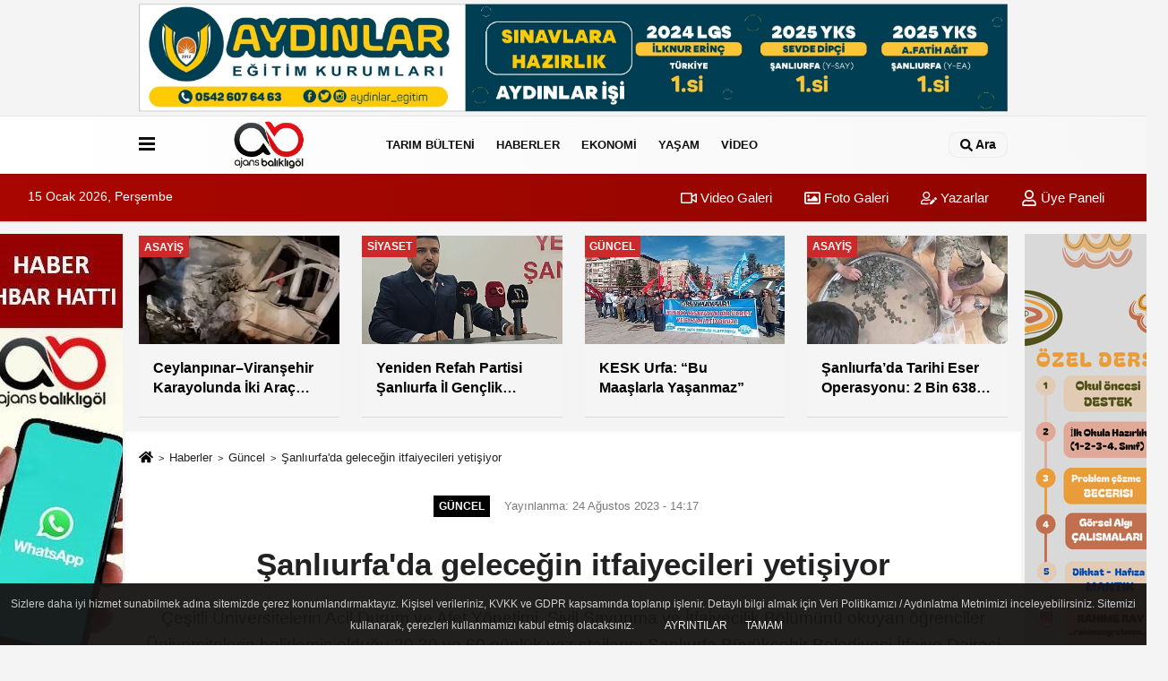

--- FILE ---
content_type: text/html; charset=UTF-8
request_url: https://www.ajansbalikligol.com/sanliurfa-da-gelecegin-itfaiyecileri-yetisiyor/21203/
body_size: 13922
content:
 <!DOCTYPE html> <html lang="tr-TR"><head> <meta name="format-detection" content="telephone=no"/> <meta id="meta-viewport" name="viewport" content="width=1200"> <meta charset="utf-8"> <title>Şanlıurfa'da geleceğin itfaiyecileri yetişiyor - Güncel - Ajans Balıklıgöl - Şanlıurfa Haberleri - Urfa Haber - Urfa Haberleri</title> <meta name="title" content="Şanlıurfa&#39;da geleceğin itfaiyecileri yetişiyor - Güncel - Ajans Balıklıgöl - Şanlıurfa Haberleri - Urfa Haber - Urfa Haberleri"> <meta name="description" content="Çeşitli Üniversitelerin Acil Durum ve Afet Yönetimi, Sivil Savunma ve İtfaiyecilik Bölümünü okuyan öğrenciler Üniversitelerin belirlemiş olduğu 20,30..."> <meta name="datePublished" content="2023-08-24T14:17:04+03:00"> <meta name="dateModified" content="2023-08-24T14:17:04+03:00"> <meta name="articleSection" content="news"> <link rel="canonical" href="https://www.ajansbalikligol.com/sanliurfa-da-gelecegin-itfaiyecileri-yetisiyor/21203/" /> <link rel="manifest" href="https://www.ajansbalikligol.com/manifest.json"> <meta name="robots" content="max-image-preview:large" /> <meta name="robots" content="max-snippet:160"> <link rel="amphtml" href="https://www.ajansbalikligol.com/amp/haber/sanliurfa-da-gelecegin-itfaiyecileri-yetisiyor/21203/"/> <link rel="image_src" type="image/jpeg" href="https://www.ajansbalikligol.com/images/haberler/2023/08/sanliurfa-da-gelecegin-itfaiyecileri-yetisiyor-3742.jpg"/> <meta http-equiv="content-language" content="tr"/> <meta name="content-language" content="tr"><meta name="apple-mobile-web-app-status-bar-style" content="#ebe7e6"><meta name="msapplication-navbutton-color" content="#ebe7e6"> <meta name="theme-color" content="#ebe7e6"/> <link rel="shortcut icon" type="image/x-icon" href="https://www.ajansbalikligol.com/favicon.ico"> <link rel="apple-touch-icon" href="https://www.ajansbalikligol.com/favicon.ico"> <meta property="og:site_name" content="https://www.ajansbalikligol.com" /> <meta property="og:type" content="article" /> <meta property="og:title" content="Şanlıurfa&#39;da geleceğin itfaiyecileri yetişiyor " /> <meta property="og:url" content="https://www.ajansbalikligol.com/sanliurfa-da-gelecegin-itfaiyecileri-yetisiyor/21203/" /> <meta property="og:description" content="Çeşitli Üniversitelerin Acil Durum ve Afet Yönetimi, Sivil Savunma ve İtfaiyecilik Bölümünü okuyan öğrenciler Üniversitelerin belirlemiş olduğu 20,30 ve 60 günlük yaz stajlarını Şanlıurfa Büyükşehir Belediyesi İtfaiye Dairesi Başkanlığında yapıyor.
"/> <meta property="og:image" content="https://www.ajansbalikligol.com/images/haberler/2023/08/sanliurfa-da-gelecegin-itfaiyecileri-yetisiyor-3742.jpg" /> <meta property="og:locale" content="tr_TR" /> <meta property="og:image:width" content="641" /> <meta property="og:image:height" content="380" /> <meta property="og:image:alt" content="Şanlıurfa&#39;da geleceğin itfaiyecileri yetişiyor " /> <meta name="twitter:card" content="summary_large_image" /> <meta name="twitter:url" content="https://www.ajansbalikligol.com/sanliurfa-da-gelecegin-itfaiyecileri-yetisiyor/21203/" /> <meta name="twitter:title" content="Şanlıurfa&#39;da geleceğin itfaiyecileri yetişiyor " /> <meta name="twitter:description" content="Çeşitli Üniversitelerin Acil Durum ve Afet Yönetimi, Sivil Savunma ve İtfaiyecilik Bölümünü okuyan öğrenciler Üniversitelerin belirlemiş olduğu 20,30 ve 60 günlük yaz stajlarını Şanlıurfa Büyükşehir Belediyesi İtfaiye Dairesi Başkanlığında yapıyor.
" /> <meta name="twitter:image:src" content="https://www.ajansbalikligol.com/images/haberler/2023/08/sanliurfa-da-gelecegin-itfaiyecileri-yetisiyor-3742.jpg" /> <meta name="twitter:domain" content="https://www.ajansbalikligol.com" /> <link rel="alternate" type="application/rss+xml" title="Şanlıurfa&#39;da geleceğin itfaiyecileri yetişiyor " href="https://www.ajansbalikligol.com/rss_guncel_63.xml"/> <script type="text/javascript"> var facebookApp = ''; var facebookAppVersion = 'v10.0'; var twitter_username = ''; var reklamtime = "10000"; var domainname = "https://www.ajansbalikligol.com"; var splashcookie = null; var splashtime = null;	var _TOKEN = "e62fd7877f88d34c996e947c3972ba62"; </script><link rel="preload" as="style" href="https://www.ajansbalikligol.com/template/prime/assets/css/app.php?v=2025122414543320250510154635" /><link rel="stylesheet" type="text/css" media='all' href="https://www.ajansbalikligol.com/template/prime/assets/css/app.php?v=2025122414543320250510154635"/> <link rel="preload" as="script" href="https://www.ajansbalikligol.com/template/prime/assets/js/app.js?v=2025122414543320250510154635" /><script src="https://www.ajansbalikligol.com/template/prime/assets/js/app.js?v=2025122414543320250510154635"></script> <script src="https://www.ajansbalikligol.com/template/prime/assets/js/sticky.sidebar.js?v=2025122414543320250510154635"></script> <script src="https://www.ajansbalikligol.com/template/prime/assets/js/libs/swiper/swiper.js?v=2025122414543320250510154635" defer></script> <script src="https://www.ajansbalikligol.com/template/prime/assets/js/print.min.js?v=2025122414543320250510154635" defer></script> <script src="https://www.ajansbalikligol.com/reg-sw.js?v=2025122414543320250510154635" defer></script> <script data-schema="organization" type="application/ld+json"> { "@context": "https://schema.org", "@type": "Organization", "name": "Ajans Balıklıgöl - Şanlıurfa Haberleri - Urfa Haber - Urfa Haberleri", "url": "https://www.ajansbalikligol.com", "logo": { "@type": "ImageObject",	"url": "https://www.ajansbalikligol.com/images/genel/ajans-balikligol.png",	"width": 360, "height": 90}, "sameAs": [ "https://www.facebook.com/ajansbalikligol", "https://www.youtube.com/channel/UCyiE0zJl3jAHsV66rV8PArA", "https://twitter.com/AjansBalikligol", "https://www.instagram.com/ajansbalikligol/", "", "", "" ] } </script> <script type="application/ld+json"> { "@context": "https://schema.org", "@type": "BreadcrumbList",	"@id": "https://www.ajansbalikligol.com/sanliurfa-da-gelecegin-itfaiyecileri-yetisiyor/21203/#breadcrumb", "itemListElement": [{ "@type": "ListItem", "position": 1, "item": { "@id": "https://www.ajansbalikligol.com", "name": "Ana Sayfa" } }, { "@type": "ListItem", "position": 2, "item": {"@id": "https://www.ajansbalikligol.com/guncel/","name": "Güncel" } }, { "@type": "ListItem", "position": 3, "item": { "@id": "https://www.ajansbalikligol.com/sanliurfa-da-gelecegin-itfaiyecileri-yetisiyor/21203/", "name": "Şanlıurfa&#39;da geleceğin itfaiyecileri yetişiyor " } }] } </script> <script type="application/ld+json">{ "@context": "https://schema.org", "@type": "NewsArticle",	"inLanguage":"tr-TR", "mainEntityOfPage": { "@type": "WebPage", "@id": "https://www.ajansbalikligol.com/sanliurfa-da-gelecegin-itfaiyecileri-yetisiyor/21203/" }, "headline": "Şanlıurfa&amp;#39;da geleceğin itfaiyecileri yetişiyor", "name": "Şanlıurfa&#39;da geleceğin itfaiyecileri yetişiyor ", "articleBody": "Eğitim Amirliği tarafından merkez ve ilçelerde 48 Stajyer öğrenciye sırasıyla Hortum atma teknikleri, yangına müdahale teknikleri, merdivenli araç kullanımı, hayvan kurtarma aparatları, kapı açma aparatları, yüzük kesme, lansların kullanımı, sedye bağlama ve yaralı taşıma teknikleri, hava yastıkları kullanımı gibi birçok uygulamalı eğitimler verildi.   
Konuyla ilgili açıklamalarda bulunan İtfaiye Dairesi Başkanı Ahmet Nur ASOĞLU &quot;Anız yangınlarının fazla yoğun olduğu bir sezondayız. Günlük rutin işlerimiz arasında yer alan mesken yangınları trafik kazaları ve kurtarma olaylarının da yaşandığı dönemde belediyemizi ve itfaiyemizi tercih eden evlatlarımız yani geleceğin itfaiyecilerini tabi ki İhmal edemezdik. Bu sıcak havalarda çok ter döktüler ve yoruldular. Stajyerlerimizle beraber mesai harcayan fedakarca çalışan vardiya arkadaşlarımıza, idari işlerdeki birimlerimize ve özelde eğitim amirliğimize teşekkür ediyorum.&quot; Dedi.
 
", "articleSection": "Güncel",	"wordCount": 115,	"image": [{	"@type": "ImageObject",	"url": "https://www.ajansbalikligol.com/images/haberler/2023/08/sanliurfa-da-gelecegin-itfaiyecileri-yetisiyor-3742.jpg",	"height": 380,	"width": 641 }],	"contentLocation": { "@type": "AdministrativeArea", "name": "Şanlıurfa" }, "locationCreated": { "@type": "AdministrativeArea", "name": "Şanlıurfa"}, "datePublished": "2023-08-24T14:17:04+03:00", "dateModified": "2023-08-24T14:17:04+03:00", "genre": "news",	"isFamilyFriendly":"True",	"publishingPrinciples":"https://www.ajansbalikligol.com/gizlilik-ilkesi.html",	"thumbnailUrl": "https://www.ajansbalikligol.com/images/haberler/2023/08/sanliurfa-da-gelecegin-itfaiyecileri-yetisiyor-3742.jpg", "typicalAgeRange": "7-", "keywords": "Şanlıurfa,İtfaiye",	"author": { "@type": "Person", "name": "Hasan Ray",	"url": "https://www.ajansbalikligol.com/editor/hasan-ray" }, "publisher": { "@type": "Organization", "name": "Ajans Balıklıgöl - Şanlıurfa Haberleri - Urfa Haber - Urfa Haberleri", "logo": { "@type": "ImageObject", "url": "https://www.ajansbalikligol.com/images/genel/ajans-balikligol.png", "width": 360, "height": 90 } }, "description": "Çeşitli Üniversitelerin Acil Durum ve Afet Yönetimi, Sivil Savunma ve İtfaiyecilik Bölümünü okuyan öğrenciler Üniversitelerin belirlemiş olduğu 20,30 ve 60 günlük yaz stajlarını Şanlıurfa Büyükşehir Belediyesi İtfaiye Dairesi Başkanlığında yapıyor.
"
} </script><meta name="google-site-verification" content="dsFq6T72SwQ-NrMSpUacNRPJNlp-PJIxHdaUL17r5tc" /><link rel="manifest" href="/manifest.json?data=Bildirt"><script>var uygulamaid="8361-2535-7209-6163-7492-6";</script><script src="https://cdn2.bildirt.com/BildirtSDKfiles.js"></script><meta name="google-site-verification" content="dsFq6T72SwQ-NrMSpUacNRPJNlp-PJIxHdaUL17r5tc" /><meta name="yandex-verification" content="ce169a6b4811bc63" /><meta name="yandex-verification" content="5e71c92a07e2be8d" /><!-- Yandex.Metrika counter --><script type="text/javascript" > (function(m,e,t,r,i,k,a){m[i]=m[i]||function(){(m[i].a=m[i].a||[]).push(arguments)}; m[i].l=1*new Date();k=e.createElement(t),a=e.getElementsByTagName(t)[0],k.async=1,k.src=r,a.parentNode.insertBefore(k,a)}) (window, document, "script", "https://mc.yandex.ru/metrika/tag.js", "ym"); ym(84850297, "init", { clickmap:true, trackLinks:true, accurateTrackBounce:true, webvisor:true });</script><noscript><div><img src="https://mc.yandex.ru/watch/84850297" style="position:absolute; left:-9999px;" alt="" /></div></noscript><!-- /Yandex.Metrika counter --><script async src="https://pagead2.googlesyndication.com/pagead/js/adsbygoogle.js?client=ca-pub-6451657157255433"
crossorigin="anonymous"></script><script async src="https://pagead2.googlesyndication.com/pagead/js/adsbygoogle.js?client=ca-pub-6451657157255433" crossorigin="anonymous"></script><!-- Google tag (gtag.js) --><script async src="https://www.googletagmanager.com/gtag/js?id=G-67QHNLKZ64"></script><script> window.dataLayer = window.dataLayer || []; function gtag(){dataLayer.push(arguments);} gtag('js', new Date()); gtag('config', 'G-67QHNLKZ64');</script></head><body class=""> <div class="container text-center" ><div class=" py-1"><a href="https://www.instagram.com/aydinlar_egitimkurumlari/" rel="nofollow" target="_blank"><img data-src="https://www.ajansbalikligol.com/images/reklam/728X90.pdf.jpg" alt="Reklam" class="img-fluid lazy" /></a></div></div> <div class="container position-relative"><div class="sabit-reklam fixed-reklam"><div class=" text-center" ><div class=" mb15"><a href="https://api.whatsapp.com/send?phone=905444143023" rel="nofollow" target="_blank"><img data-src="https://www.ajansbalikligol.com/images/reklam/ajans-bakılıgol_1.jpg" alt="Reklam" class="img-fluid lazy" /></a></div><div align="center" class="" id="reklam"><script async src="https://pagead2.googlesyndication.com/pagead/js/adsbygoogle.js?client=ca-pub-6451657157255433" crossorigin="anonymous"></script><!-- dikey esnek --><ins class="adsbygoogle" style="display:block" data-ad-client="ca-pub-6451657157255433" data-ad-slot="4629842316" data-ad-format="auto" data-full-width-responsive="true"></ins><script> (adsbygoogle = window.adsbygoogle || []).push({});</script></div></div></div><div class="sabit-reklam sag-sabit fixed-reklam"><div class=" text-center" ><div class=" mb15"><a href="https://www.instagram.com/_rahimeogretmen_/" rel="nofollow" target="_blank"><img data-src="https://www.ajansbalikligol.com/images/reklam/timeline.png" alt="Reklam" class="img-fluid lazy" /></a></div><div align="center" class="" id="reklam"><script async src="https://pagead2.googlesyndication.com/pagead/js/adsbygoogle.js?client=ca-pub-6451657157255433" crossorigin="anonymous"></script><!-- dikey esnek --><ins class="adsbygoogle" style="display:block" data-ad-client="ca-pub-6451657157255433" data-ad-slot="4629842316" data-ad-format="auto" data-full-width-responsive="true"></ins><script> (adsbygoogle = window.adsbygoogle || []).push({});</script></div></div></div></div> <div class="header-border"></div> <nav class="d-print-none navbar navbar-expand-lg bg-white align-items-center header box-shadow-menu"> <div class="container"><div class="menu" data-toggle="modal" data-target="#menu-aside" data-toggle-class="modal-open-aside"> <span class="menu-item"></span> <span class="menu-item"></span> <span class="menu-item"></span> </div> <a class="navbar-brand logo align-items-center" href="https://www.ajansbalikligol.com" title="Ajans Balıklıgöl | Son Dakika Şanlıurfa Haberleri"><picture> <source data-srcset="https://www.ajansbalikligol.com/images/genel/ajans-balikligol.webp?v=2025122414543320250510154635" type="image/webp" class="img-fluid logoh"> <source data-srcset="https://www.ajansbalikligol.com/images/genel/ajans-balikligol.png?v=2025122414543320250510154635" type="image/jpeg" class="img-fluid logoh"> <img src="https://www.ajansbalikligol.com/images/genel/ajans-balikligol.png?v=2025122414543320250510154635" alt="Anasayfa" class="img-fluid logoh" width="100%" height="100%"></picture></a> <ul class="navbar-nav mr-auto font-weight-bolder nav-active-border bottom b-primary d-none d-md-flex"> <li class="nav-item text-uppercase"><a class="nav-link text-uppercase" href="https://www.ajansbalikligol.com/tarim-bulteni/" title="Tarım Bülteni" rel="external" >Tarım Bülteni</a></li><li class="nav-item dropdown dropdown-hover"><a class="nav-link text-uppercase" href="https://www.ajansbalikligol.com/guncel/" rel="external" >HABERLER</a><div class="dropdown-menu px-2 py-2 font-weight-bold"><a class="d-block p-1 text-nowrap nav-link" href="https://www.ajansbalikligol.com/guncel/" rel="external" >Güncel</a><a class="d-block p-1 text-nowrap nav-link" href="https://www.ajansbalikligol.com/asayis/" rel="external" >Asayiş</a><a class="d-block p-1 text-nowrap nav-link" href="https://www.ajansbalikligol.com/siyaset/" rel="external" >Siyaset</a><a class="d-block p-1 text-nowrap nav-link" href="https://www.ajansbalikligol.com/bilim-teknoloji/" rel="external" >Teknoloji</a><a class="d-block p-1 text-nowrap nav-link" href="https://www.ajansbalikligol.com/spor/" rel="external" >Spor</a><a class="d-block p-1 text-nowrap nav-link" href="https://www.ajansbalikligol.com/egitim/" rel="external" >Eğitim</a></div></li><li class="nav-item dropdown dropdown-hover"><a class="nav-link text-uppercase" href="https://www.ajansbalikligol.com/is-dunyasi/" rel="external" >EKONOMİ</a><div class="dropdown-menu px-2 py-2 font-weight-bold"><a class="d-block p-1 text-nowrap nav-link" href="https://www.ajansbalikligol.com/is-dunyasi/" rel="external" >İş dünyası</a><a class="d-block p-1 text-nowrap nav-link" href="https://www.ajansbalikligol.com/doviz-altin/" rel="external" >Döviz&Altın</a><a class="d-block p-1 text-nowrap nav-link" href="https://www.ajansbalikligol.com/kripto-para/" rel="external" >Kripto Para</a></div></li><li class="nav-item dropdown dropdown-hover"><a class="nav-link text-uppercase" href="https://www.ajansbalikligol.com/saglik/" rel="external" >YAŞAM</a><div class="dropdown-menu px-2 py-2 font-weight-bold"><a class="d-block p-1 text-nowrap nav-link" href="https://www.ajansbalikligol.com/kultur-sanat/" rel="external" >Kültür Sanat</a><a class="d-block p-1 text-nowrap nav-link" href="https://www.ajansbalikligol.com/saglik/" rel="external" >Sağlık</a><a class="d-block p-1 text-nowrap nav-link" href="https://www.ajansbalikligol.com/biyografiler/" rel="external" >Biyografiler</a><a class="d-block p-1 text-nowrap nav-link" href="https://www.ajansbalikligol.com/vefatlar/" rel="external" >Vefat & Taziye</a><a class="d-block p-1 text-nowrap nav-link" href="https://www.ajansbalikligol.com/nobetci-eczaneler/" rel="external" >Nöbetçi Eczaneler</a><a class="d-block p-1 text-nowrap nav-link" href="https://www.ajansbalikligol.com/hava-durumu/" rel="external" >Hava Durumu</a><a class="d-block p-1 text-nowrap nav-link" href="https://www.ajansbalikligol.com/namaz-vakitleri/" rel="external" >Namaz Vakitleri</a></div></li><li class="nav-item dropdown dropdown-hover"><a class="nav-link text-uppercase" href="https://www.ajansbalikligol.com/video-galeri/" rel="external" >VİDEO</a></li> </ul> <ul class="navbar-nav ml-auto align-items-center font-weight-bolder"> <li class="nav-item"><a href="javascript:;" data-toggle="modal" data-target="#search-box" class="search-button nav-link py-1" title="Arama"><svg class="svg-bl" width="14" height="18"> <use xlink:href="https://www.ajansbalikligol.com/template/prime/assets/img/spritesvg.svg#search" /> </svg> <span> Ara</span></a></li> </ul> </div></nav></header><div class="container-fluid d-md-block sondakika-bg d-print-none"> <div class="row py-s px-3"> <div class="col-md-5"> <span id="bugun">Bugün <script> function tarihsaat() { var b = new Date, g = b.getSeconds(), d = b.getMinutes(), a = b.getHours(), c = b.getDay(), h = b.getDate(), k = b.getMonth(), b = b.getFullYear(); 10 > a && (a = "0" + a); 10 > g && (g = "0" + g); 10 > d && (d = "0" + d); document.getElementById("bugun").innerHTML = h + " " + "Ocak Şubat Mart Nisan Mayıs Haziran Temmuz Ağustos Eylül Ekim Kasım Aralık".split(" ")[k] + " " + b + ", " + "Pazar Pazartesi Salı Çarşamba Perşembe Cuma Cumartesi".split(" ")[c] + " "; setTimeout("tarihsaat()", 1E3) } function CC_noErrors() { return !0 } window.onerror = CC_noErrors; function bookmarksite(b, g) { document.all ? window.external.AddFavorite(g, b) : window.sidebar && window.sidebar.addPanel(b, g, "") } tarihsaat();</script></span> </div> <div class="col-md-7 d-none d-md-block"> <div class="text-right text-16"><a href="https://www.ajansbalikligol.com/video-galeri/" class="px-3" title="Video Galeri" rel="external"><svg class="svg-whss" width="18" height="18"> <use xlink:href="https://www.ajansbalikligol.com/template/prime/assets/img/sprite.svg#video" /> </svg> Video Galeri</a> <a href="https://www.ajansbalikligol.com/foto-galeri/" class="px-3" title="Foto Galeri" rel="external"><svg class="svg-whss" width="18" height="18"> <use xlink:href="https://www.ajansbalikligol.com/template/prime/assets/img/sprite.svg#image" /> </svg> Foto Galeri</a> <a href="https://www.ajansbalikligol.com/kose-yazarlari/" class="px-3" title="Köşe Yazarları" rel="external"><svg class="svg-whss" width="18" height="18"> <use xlink:href="https://www.ajansbalikligol.com/template/prime/assets/img/sprite.svg#user-edit" /> </svg> Yazarlar</a> <a class="px-3" href="https://www.ajansbalikligol.com/kullanici-girisi/" rel="external"><svg class="svg-whss" width="18" height="18"> <use xlink:href="https://www.ajansbalikligol.com/template/prime/assets/img/sprite.svg#user" /> </svg> Üye Paneli</a> </div> </div> </div></div> <div class="container my-md-3 my-3 darmanset-alti"> <div class="swiper-container"> <div class="swiper-wrapper"> <div class="swiper-slide"> <a href="https://www.ajansbalikligol.com/ceylanpinar-viransehir-karayolunda-iki-arac-carpisti-cok-sayida-yarali-var/37583/" title="Ceylanpınar–Viranşehir Karayolunda İki Araç Çarpıştı: Çok Sayıda Yaralı Var " rel="external" class="list-item block mb-0 block-shadow"> <picture> <source data-srcset="https://www.ajansbalikligol.com/images/haberler/2026/01/ceylanpinar-viransehir-karayolunda-iki-arac-carpisti-cok-sayida-yarali-var-4331-t.webp" type="image/webp" class="img-fluid"> <source data-srcset="https://www.ajansbalikligol.com/images/haberler/2026/01/ceylanpinar-viransehir-karayolunda-iki-arac-carpisti-cok-sayida-yarali-var-4331-t.jpg" type="image/jpeg" class="img-fluid"> <img src="https://www.ajansbalikligol.com/template/prime/assets/img/224x126.jpg?v=2025122414543320250510154635" data-src="https://www.ajansbalikligol.com/images/haberler/2026/01/ceylanpinar-viransehir-karayolunda-iki-arac-carpisti-cok-sayida-yarali-var-4331-t.jpg" alt="Ceylanpınar–Viranşehir Karayolunda İki Araç Çarpıştı: Çok Sayıda Yaralı Var " class="img-fluid lazy" width="100%" height="100%"></picture> <div class="media-overlay overlay-top"> <div class="badge badge-md text-uppercase text-category-general">Asayiş </div> </div> <div class="list-content spot"> <div class="list-body"> <div class="h-2x text font-weight-bold"> Ceylanpınar–Viranşehir Karayolunda İki Araç Çarpıştı: Çok Sayıda Yaralı Var </div> </div> </div> </a> </div> <div class="swiper-slide"> <a href="https://www.ajansbalikligol.com/yeniden-refah-partisi-sanliurfa-il-genclik-kollari-baskanligina-abdulkadir-buktur-atandi/37582/" title="Yeniden Refah Partisi Şanlıurfa İl Gençlik Kolları Başkanlığına Abdülkadir Büktür Atandı" rel="external" class="list-item block mb-0 block-shadow"> <picture> <source data-srcset="https://www.ajansbalikligol.com/images/haberler/2026/01/yeniden-refah-partisi-sanliurfa-il-genclik-kollari-baskanligina-abdulkadir-buktur-atandi-3582-t.webp" type="image/webp" class="img-fluid"> <source data-srcset="https://www.ajansbalikligol.com/images/haberler/2026/01/yeniden-refah-partisi-sanliurfa-il-genclik-kollari-baskanligina-abdulkadir-buktur-atandi-3582-t.jpg" type="image/jpeg" class="img-fluid"> <img src="https://www.ajansbalikligol.com/template/prime/assets/img/224x126.jpg?v=2025122414543320250510154635" data-src="https://www.ajansbalikligol.com/images/haberler/2026/01/yeniden-refah-partisi-sanliurfa-il-genclik-kollari-baskanligina-abdulkadir-buktur-atandi-3582-t.jpg" alt="Yeniden Refah Partisi Şanlıurfa İl Gençlik Kolları Başkanlığına Abdülkadir Büktür Atandı" class="img-fluid lazy" width="100%" height="100%"></picture> <div class="media-overlay overlay-top"> <div class="badge badge-md text-uppercase text-category-general">Siyaset </div> </div> <div class="list-content spot"> <div class="list-body"> <div class="h-2x text font-weight-bold"> Yeniden Refah Partisi Şanlıurfa İl Gençlik Kolları Başkanlığına Abdülkadir Büktür Atandı </div> </div> </div> </a> </div> <div class="swiper-slide"> <a href="https://www.ajansbalikligol.com/kesk-urfa-bu-maaslarla-yasanmaz/37579/" title="KESK Urfa: “Bu Maaşlarla Yaşanmaz”" rel="external" class="list-item block mb-0 block-shadow"> <picture> <source data-srcset="https://www.ajansbalikligol.com/images/haberler/2026/01/kesk-urfa-bu-maaslarla-yasanmaz-3834-t.webp" type="image/webp" class="img-fluid"> <source data-srcset="https://www.ajansbalikligol.com/images/haberler/2026/01/kesk-urfa-bu-maaslarla-yasanmaz-3834-t.jpg" type="image/jpeg" class="img-fluid"> <img src="https://www.ajansbalikligol.com/template/prime/assets/img/224x126.jpg?v=2025122414543320250510154635" data-src="https://www.ajansbalikligol.com/images/haberler/2026/01/kesk-urfa-bu-maaslarla-yasanmaz-3834-t.jpg" alt="KESK Urfa: “Bu Maaşlarla Yaşanmaz”" class="img-fluid lazy" width="100%" height="100%"></picture> <div class="media-overlay overlay-top"> <div class="badge badge-md text-uppercase text-category-general">Güncel </div> </div> <div class="list-content spot"> <div class="list-body"> <div class="h-2x text font-weight-bold"> KESK Urfa: “Bu Maaşlarla Yaşanmaz” </div> </div> </div> </a> </div> <div class="swiper-slide"> <a href="https://www.ajansbalikligol.com/sanliurfa-da-tarihi-eser-operasyonu-2-bin-638-sikke-ele-gecirildi/37580/" title="Şanlıurfa’da Tarihi Eser Operasyonu: 2 Bin 638 Sikke Ele Geçirildi" rel="external" class="list-item block mb-0 block-shadow"> <picture> <source data-srcset="https://www.ajansbalikligol.com/images/haberler/2026/01/sanliurfa-da-tarihi-eser-operasyonu-2-bin-638-sikke-ele-gecirildi-3864-t.webp" type="image/webp" class="img-fluid"> <source data-srcset="https://www.ajansbalikligol.com/images/haberler/2026/01/sanliurfa-da-tarihi-eser-operasyonu-2-bin-638-sikke-ele-gecirildi-3864-t.jpg" type="image/jpeg" class="img-fluid"> <img src="https://www.ajansbalikligol.com/template/prime/assets/img/224x126.jpg?v=2025122414543320250510154635" data-src="https://www.ajansbalikligol.com/images/haberler/2026/01/sanliurfa-da-tarihi-eser-operasyonu-2-bin-638-sikke-ele-gecirildi-3864-t.jpg" alt="Şanlıurfa’da Tarihi Eser Operasyonu: 2 Bin 638 Sikke Ele Geçirildi" class="img-fluid lazy" width="100%" height="100%"></picture> <div class="media-overlay overlay-top"> <div class="badge badge-md text-uppercase text-category-general">Asayiş </div> </div> <div class="list-content spot"> <div class="list-body"> <div class="h-2x text font-weight-bold"> Şanlıurfa’da Tarihi Eser Operasyonu: 2 Bin 638 Sikke Ele Geçirildi </div> </div> </div> </a> </div> <div class="swiper-slide"> <a href="https://www.ajansbalikligol.com/hasimiye-meydani-nda-otomatik-duba-kazasi/37578/" title="Haşimiye Meydanı’nda Otomatik Duba Kazası" rel="external" class="list-item block mb-0 block-shadow"> <picture> <source data-srcset="https://www.ajansbalikligol.com/images/haberler/2026/01/hasimiye-meydani-nda-otomatik-duba-kazasi-347-t.webp" type="image/webp" class="img-fluid"> <source data-srcset="https://www.ajansbalikligol.com/images/haberler/2026/01/hasimiye-meydani-nda-otomatik-duba-kazasi-347-t.jpg" type="image/jpeg" class="img-fluid"> <img src="https://www.ajansbalikligol.com/template/prime/assets/img/224x126.jpg?v=2025122414543320250510154635" data-src="https://www.ajansbalikligol.com/images/haberler/2026/01/hasimiye-meydani-nda-otomatik-duba-kazasi-347-t.jpg" alt="Haşimiye Meydanı’nda Otomatik Duba Kazası" class="img-fluid lazy" width="100%" height="100%"></picture> <div class="media-overlay overlay-top"> <div class="badge badge-md text-uppercase text-category-general">Asayiş </div> </div> <div class="list-content spot"> <div class="list-body"> <div class="h-2x text font-weight-bold"> Haşimiye Meydanı’nda Otomatik Duba Kazası </div> </div> </div> </a> </div> </div> </div> <div class="swiper-button-next"> <svg width="48" height="48"> <use xlink:href="https://www.ajansbalikligol.com/template/prime/assets/img/spritesvg.svg#chevron-right" /> </svg> </div> <div class="swiper-button-prev"> <svg width="48" height="48"> <use xlink:href="https://www.ajansbalikligol.com/template/prime/assets/img/spritesvg.svg#chevron-left" /> </svg> </div> </div> <div class="fixed-share bg-white box-shadow is-hidden align-items-center d-flex post-tools px-3"> <span class="bg-facebook post-share share-link" onClick="ShareOnFacebook('https://www.ajansbalikligol.com/sanliurfa-da-gelecegin-itfaiyecileri-yetisiyor/21203/');return false;" title="facebook"><svg width="18" height="18" class="svg-wh"><use xlink:href="https://www.ajansbalikligol.com/template/prime/assets/img/sprite.svg?v=1#facebook-f"></use></svg> </span> <span class="bg-twitter post-share share-link" onClick="ShareOnTwitter('https://www.ajansbalikligol.com/sanliurfa-da-gelecegin-itfaiyecileri-yetisiyor/21203/', 'tr', '', 'Şanlıurfa’da geleceğin itfaiyecileri yetişiyor ')" title="twitter"><svg width="18" height="18" class="svg-wh"><use xlink:href="https://www.ajansbalikligol.com/template/prime/assets/img/sprite.svg?v=1#twitterx"></use></svg></span> <a rel="noopener" class="bg-whatsapp post-share share-link" href="https://api.whatsapp.com/send?text=Şanlıurfa’da geleceğin itfaiyecileri yetişiyor https://www.ajansbalikligol.com/sanliurfa-da-gelecegin-itfaiyecileri-yetisiyor/21203/" title="whatsapp"><svg width="18" height="18" class="svg-wh"><use xlink:href="https://www.ajansbalikligol.com/template/prime/assets/img/sprite.svg?v=1#whatsapp"></use></svg></a> <a target="_blank" rel="noopener" class="bg-telegram post-share share-link" href="https://t.me/share/url?url=https://www.ajansbalikligol.com/sanliurfa-da-gelecegin-itfaiyecileri-yetisiyor/21203/&text=Şanlıurfa’da geleceğin itfaiyecileri yetişiyor " title="telegram"><svg width="18" height="18" class="svg-wh"><use xlink:href="https://www.ajansbalikligol.com/template/prime/assets/img/sprite.svg?v=1#telegram"></use></svg></a> <a target="_blank" rel="noopener" class="bg-linkedin post-share share-link" href="https://www.linkedin.com/shareArticle?url=https://www.ajansbalikligol.com/sanliurfa-da-gelecegin-itfaiyecileri-yetisiyor/21203/" title="linkedin"><svg width="18" height="18" class="svg-wh"><use xlink:href="https://www.ajansbalikligol.com/template/prime/assets/img/sprite.svg?v=1#linkedin"></use></svg></a> <a target="_blank" rel="noopener" class="bg-pinterest post-share share-link" href="https://pinterest.com/pin/create/button/?url=https://www.ajansbalikligol.com/sanliurfa-da-gelecegin-itfaiyecileri-yetisiyor/21203/&media=https://www.ajansbalikligol.com/images/haberler/2023/08/sanliurfa-da-gelecegin-itfaiyecileri-yetisiyor-3742.jpg&description=Şanlıurfa’da geleceğin itfaiyecileri yetişiyor " title="pinterest"><svg width="18" height="18" class="svg-wh"><use xlink:href="https://www.ajansbalikligol.com/template/prime/assets/img/sprite.svg?v=1#pinterest"></use></svg></a> <div class="ml-auto d-flex align-items-center"> <a href="javascript:;" class="font-buyut text-muted text-center font-button plus mr-2"> <span>A</span> <div class="text-10 font-weight-normal">Büyüt</div> </a> <a href="javascript:;" class="font-kucult text-muted text-center font-button mr-2"> <span>A</span> <div class="text-10 font-weight-normal">Küçült</div> </a> <a href="javascript:;" class="text-muted text-center position-relative scroll-go" data-scroll="yorumlar-21203" data-count="0"> <svg class="svg-gr" width="24" height="24"><use xlink:href="https://www.ajansbalikligol.com/template/prime/assets/img/sprite.svg?v=1#comments" /></svg> <div class="text-10">Yorumlar</div> </a> </div> </div> <div class="print-body" id="print-21203"> <div class="container py-1 bg-white"> <nav aria-label="breadcrumb"> <ol class="breadcrumb justify-content-left"> <li class="breadcrumb-item"><a href="https://www.ajansbalikligol.com" title="Ana Sayfa"><svg class="svg-br-2" width="16" height="16"><use xlink:href="https://www.ajansbalikligol.com/template/prime/assets/img/sprite.svg?v=1#home" /></svg></a></li> <li class="breadcrumb-item"><a href="https://www.ajansbalikligol.com/arsiv/" title="Arşiv">Haberler</a></li> <li class="breadcrumb-item"><a href="https://www.ajansbalikligol.com/guncel/" title="Güncel">Güncel</a></li> <li class="breadcrumb-item active d-md-block d-none" aria-current="page"><a href="https://www.ajansbalikligol.com/sanliurfa-da-gelecegin-itfaiyecileri-yetisiyor/21203/" title="Şanlıurfa&#39;da geleceğin itfaiyecileri yetişiyor ">Şanlıurfa&#39;da geleceğin itfaiyecileri yetişiyor </a></li> </ol> </nav> <div id="haberler"> <div class="haber-kapsa print-body" id="print-21203"> <div class="news-start"> <article id="haber-21203"> <div class="text-md-center" > <div class="text-muted text-sm py-2 d-md-flex align-items-center justify-content-center"> <div class="badge badge-lg text-uppercase bg-primary mr-3 my-2 " style="background:#000000 !important;"> Güncel </div> <div class="d-md-block text-12 text-fade"><svg class="svg-gr-2 d-none" width="14" height="14"><use xlink:href="https://www.ajansbalikligol.com/template/prime/assets/img/sprite.svg?v=1#clock"></use></svg> Yayınlanma: 24 Ağustos 2023 - 14:17 </div> <div class="text-12 ml-md-3 text-fade"> </div> </div> <h1 class="text-36 post-title my-2 py-2 font-weight-bold"> Şanlıurfa&#39;da geleceğin itfaiyecileri yetişiyor </h1> <h2 class="text-2222 mb-0 my-2 py-2 font-weight-normal">Çeşitli Üniversitelerin Acil Durum ve Afet Yönetimi, Sivil Savunma ve İtfaiyecilik Bölümünü okuyan öğrenciler Üniversitelerin belirlemiş olduğu 20,30 ve 60 günlük yaz stajlarını Şanlıurfa Büyükşehir Belediyesi İtfaiye Dairesi Başkanlığında yapıyor.</h2> <div class="text-muted text-sm py-2 d-md-none align-items-center d-flex text-nowrap"> <div class="badge badge-lg text-uppercase bg-primary mr-3"> Güncel </div> <div class="text-12"> 24 Ağustos 2023 - 14:17 </div> <div class="ml-3 d-none d-md-block text-12"> </div> </div> <div class="post-tools my-3 d-flex d-print-none flex-scroll flex-wrap"> <span class="bg-facebook post-share share-link" onClick="ShareOnFacebook('https://www.ajansbalikligol.com/sanliurfa-da-gelecegin-itfaiyecileri-yetisiyor/21203/');return false;" title="facebook"><svg width="18" height="18" class="svg-wh"><use xlink:href="https://www.ajansbalikligol.com/template/prime/assets/img/sprite.svg?v=1#facebook-f"></use></svg> </span> <span class="bg-twitter post-share share-link" onClick="ShareOnTwitter('https://www.ajansbalikligol.com/sanliurfa-da-gelecegin-itfaiyecileri-yetisiyor/21203/', 'tr', '', 'Şanlıurfa’da geleceğin itfaiyecileri yetişiyor ')" title="twitter"><svg width="18" height="18" class="svg-wh"><use xlink:href="https://www.ajansbalikligol.com/template/prime/assets/img/sprite.svg?v=1#twitterx"></use></svg> </span> <a target="_blank" rel="noopener" class="bg-whatsapp post-share share-link" href="https://api.whatsapp.com/send?text=Şanlıurfa’da geleceğin itfaiyecileri yetişiyor https://www.ajansbalikligol.com/sanliurfa-da-gelecegin-itfaiyecileri-yetisiyor/21203/" title="whatsapp"><svg width="18" height="18" class="svg-wh"><use xlink:href="https://www.ajansbalikligol.com/template/prime/assets/img/sprite.svg?v=1#whatsapp"></use></svg></a> <a target="_blank" rel="noopener" class="bg-telegram post-share share-link" href="https://t.me/share/url?url=https://www.ajansbalikligol.com/sanliurfa-da-gelecegin-itfaiyecileri-yetisiyor/21203/&text=Şanlıurfa’da geleceğin itfaiyecileri yetişiyor " title="telegram"><svg width="18" height="18" class="svg-wh"><use xlink:href="https://www.ajansbalikligol.com/template/prime/assets/img/sprite.svg?v=1#telegram"></use></svg></a> <a target="_blank" rel="noopener" class="bg-linkedin post-share share-link" href="https://www.linkedin.com/shareArticle?url=https://www.ajansbalikligol.com/sanliurfa-da-gelecegin-itfaiyecileri-yetisiyor/21203/" title="linkedin"><svg width="18" height="18" class="svg-wh"><use xlink:href="https://www.ajansbalikligol.com/template/prime/assets/img/sprite.svg?v=1#linkedin"></use></svg></a> <a target="_blank" rel="noopener" class="bg-pinterest post-share share-link" href="https://pinterest.com/pin/create/button/?url=https://www.ajansbalikligol.com/sanliurfa-da-gelecegin-itfaiyecileri-yetisiyor/21203/&media=https://www.ajansbalikligol.com/images/haberler/2023/08/sanliurfa-da-gelecegin-itfaiyecileri-yetisiyor-3742.jpg&description=Şanlıurfa’da geleceğin itfaiyecileri yetişiyor " title="pinterest"><svg width="18" height="18" class="svg-wh"><use xlink:href="https://www.ajansbalikligol.com/template/prime/assets/img/sprite.svg?v=1#pinterest"></use></svg></a> <a rel="noopener" href="https://news.google.com/publications/CAAqBwgKMKSVqgswpKDCAw?ceid=TR:tr&oc=3" target="_blank" class="float-right googlenewsm-btn" title="TAKİP ET"><span>TAKİP ET</span><img src="https://www.ajansbalikligol.com/images/template/google-news.svg" alt="TAKİP ET" width="110" height="28"></a> <div class="ml-5 ml-auto d-flex align-items-center"> <a href="javascript:;" class="text-muted text-center mr-4 printer d-none d-md-inline-block" name="print21203" id="21203" title="Yazdır"> <svg class="svg-gr" width="24" height="24"><use xlink:href="https://www.ajansbalikligol.com/template/prime/assets/img/sprite.svg?v=1#print" /></svg> <div class="text-10">Yazdır</div> </a> <a href="javascript:;" class="font-buyut text-muted text-center font-button plus mr-2"> <span>A</span> <div class="text-10 font-weight-normal">Büyüt</div> </a> <a href="javascript:;" class="font-kucult text-muted text-center font-button mr-2"> <span>A</span> <div class="text-10 font-weight-normal">Küçült</div> </a> <a href="javascript:;" class="text-muted text-center position-relative scroll-go d-none d-md-inline-block " data-scroll="yorumlar-21203" data-count="0"> <svg class="svg-gr" width="24" height="24"><use xlink:href="https://www.ajansbalikligol.com/template/prime/assets/img/sprite.svg?v=1#comments" /></svg> <div class="text-10">Yorumlar</div> </a> </div> </div> </div> <div class="border-bottom my-3"></div> <div class="row"> <div class="col-md-8"> <div class="lazy mb-4 responsive-image"> <a target="_blank" data-fancybox="image" href="https://www.ajansbalikligol.com/images/haberler/2023/08/sanliurfa-da-gelecegin-itfaiyecileri-yetisiyor-3742.jpg" title="Şanlıurfa'da geleceğin itfaiyecileri yetişiyor "><picture> <source data-srcset="https://www.ajansbalikligol.com/images/haberler/2023/08/sanliurfa-da-gelecegin-itfaiyecileri-yetisiyor-3742.webp" type="image/webp"> <source data-srcset="https://www.ajansbalikligol.com/images/haberler/2023/08/sanliurfa-da-gelecegin-itfaiyecileri-yetisiyor-3742.jpg" type="image/jpeg"> <img src="https://www.ajansbalikligol.com/template/prime/assets/img/641x380.jpg?v=2025122414543320250510154635" data-src="https://www.ajansbalikligol.com/images/haberler/2023/08/sanliurfa-da-gelecegin-itfaiyecileri-yetisiyor-3742.jpg" alt="Şanlıurfa'da geleceğin itfaiyecileri yetişiyor " class="img-fluid lazy" width="100%" height="100%"></picture></a> </div> <div class="post-body my-3"> <div class="detay" property="articleBody">
Eğitim Amirliği tarafından merkez ve ilçelerde 48 Stajyer öğrenciye sırasıyla Hortum atma teknikleri, yangına müdahale teknikleri, merdivenli araç kullanımı, hayvan kurtarma aparatları, kapı açma aparatları, yüzük kesme, lansların kullanımı, sedye bağlama ve yaralı taşıma teknikleri, hava yastıkları kullanımı gibi birçok uygulamalı eğitimler verildi.   </p>Konuyla ilgili açıklamalarda bulunan İtfaiye Dairesi Başkanı Ahmet Nur ASOĞLU “Anız yangınlarının fazla yoğun olduğu bir sezondayız. Günlük rutin işlerimiz arasında yer alan mesken yangınları trafik kazaları ve kurtarma olaylarının da yaşandığı dönemde belediyemizi ve itfaiyemizi tercih eden evlatlarımız yani geleceğin itfaiyecilerini tabi ki İhmal edemezdik. Bu sıcak havalarda çok ter döktüler ve yoruldular. Stajyerlerimizle beraber mesai harcayan fedakarca çalışan vardiya arkadaşlarımıza, idari işlerdeki birimlerimize ve özelde eğitim amirliğimize teşekkür ediyorum.” Dedi.</p> </p> </div> <div class="my-3"><div class=" container" ><div class="swiper-container rklmSlider"><div class="swiper-wrapper"><div class="swiper-slide text-center"><img src="https://www.ajansbalikligol.com/images/reklam/640X120-1.pdf.png" alt="Reklam" class="img-fluid" /></div></div></div></div></div> </div> <div class='py-3 '><a href="https://www.ajansbalikligol.com/haber/Şanlıurfa/" rel="external" class="pr-2" title="Şanlıurfa"><span class="btn btn-outline-secondary btn-sm mb-2"># Şanlıurfa</span></a><a href="https://www.ajansbalikligol.com/haber/İtfaiye/" rel="external" class="pr-2" title="İtfaiye"><span class="btn btn-outline-secondary btn-sm mb-2"># İtfaiye</span></a></div><div class="clearfixy"></div><div class="emojiler py-3" data-id="21203"></div><script> $(document).ready(function () {
$('.emojiler[data-id="'+21203+'"]').load('https://www.ajansbalikligol.com/template/prime/include/emoji.php?postid=21203&type=1');
});</script> <div class="my-3 py-1 d-print-none commenttab" id="yorumlar-21203"> <div class="b-t"> <div class="nav-active-border b-primary top"> <ul class="nav font-weight-bold align-items-center" id="myTab" role="tablist"> <li class="nav-item" role="tab" aria-selected="false"> <a class="nav-link py-3 active" id="comments-tab-21203" data-toggle="tab" href="#comments-21203"><span class="d-md-block text-16">YORUMLAR</span></a> </li> </ul> </div> </div> <div class="tab-content"> <div class="tab-pane show active" id="comments-21203"> <div class="my-3"> <div class="commentResult"></div> <form class="contact_form commentstyle" action="" onsubmit="return tumeva.commentSubmit(this)" name="yorum"> <div class="reply my-2" id="kim" style="display:none;"><strong> <span></span> </strong> adlı kullanıcıya cevap <a href="#" class="notlikeid reply-comment-cancel">x</a> </div> <div class="form-group"> <textarea onkeyup="textCounterJS(this.form.Yorum,this.form.remLensoz,1000);" id="yorum" type="text" minlength="10" name="Yorum" required="required" class="form-control pb-4" placeholder="Kanunlara aykırı, konuyla ilgisi olmayan, küfür içeren yorumlar onaylanmamaktadır. IP adresiniz kaydedilmektedir."></textarea> <label for="remLensoz"> <input autocomplete="off" class="commentbgr text-12 border-0 py-2 px-1" readonly id="remLensoz" name="remLensoz" type="text" maxlength="3" value="2000 karakter"/> </label> <script type="text/javascript"> function textCounterJS(field, cntfield, maxlimit) { if (field.value.length > maxlimit) field.value = field.value.substring(0, maxlimit); else cntfield.value = (maxlimit - field.value.length).toString().concat(' karakter'); } </script> </div> <div class="row"> <div class="col-md-6"> <div class="form-group"> <input autocomplete="off" type="text" maxlength="75" name="AdSoyad" class="form-control" id="adsoyad" required placeholder="Ad / Soyad"> </div> </div> </div> <div class="form-group"> <div class="clearfix"></div> <script src="https://www.google.com/recaptcha/api.js" async defer></script> <style type="text/css"> .g-recaptcha { transform: scale(0.84); transform-origin: 0 0; background: #fff !important; margin-top: 10px; } </style> <div class="g-recaptcha" data-sitekey="6Lep6wAcAAAAAKLK5i7YP9trbLFkyp-pSDXqSSOO"></div> </div> <input type="hidden" name="Baglanti" value="0" class="YorumId"/> <input type="hidden" name="Durum" value="YorumGonder"/> <input type="hidden" name="VeriId" value="21203"/> <input type="hidden" name="Tip" value="1"/> <input type="hidden" name="show" value="20260115"/> <input type="hidden" name="token" value="e62fd7877f88d34c996e947c3972ba62"> <button id="send" type="submit" class="text-14 btn btn-sm btn-primary px-4 font-weight-bold"> Gönder</button> </form> </div> <!-- yorumlar --> </div> </div></div> <div class="btnGoHomePage mt-3"><a href="https://www.ajansbalikligol.com"><strong class="click-tracking" data-event-category="detailHomeButton" data-event-label="Anasayfaya Dönmek İçin Tıklayınız" data-event-action="click" title="ANASAYFA">ANASAYFAYA DÖNMEK İÇİN TIKLAYINIZ</strong></a></div> </div> <div class="col-md-4 d-print-none sidebar21203"><div class="heading my-2">Son Haberler</div> <div class="list-grid"> <a href="https://www.ajansbalikligol.com/sanliurfa-da-kopek-hirsizligi-iddiasi/37584/" title="Şanlıurfa’da Köpek Hırsızlığı İddiası" rel="external" class="list-item mb-0 py-2"> <picture> <source data-srcset="https://www.ajansbalikligol.com/images/haberler/2026/01/sanliurfa-da-kopek-hirsizligi-iddiasi-7950-t.webp" type="image/webp"> <source data-srcset="https://www.ajansbalikligol.com/images/haberler/2026/01/sanliurfa-da-kopek-hirsizligi-iddiasi-7950-t.jpg" type="image/jpeg"> <img src="https://www.ajansbalikligol.com/template/prime/assets/img/92x50-l.jpg?v=2025122414543320250510154635" data-src="https://www.ajansbalikligol.com/images/haberler/2026/01/sanliurfa-da-kopek-hirsizligi-iddiasi-7950-t.jpg" alt="Şanlıurfa’da Köpek Hırsızlığı İddiası" class="img-fluid lazy w-92 mh-50px" width="92" height="50"></picture> <div class="list-content py-0 ml-2"> <div class="list-body h-2x"> <div class="list-title h-2x text-topnews text-15 lineblockh"> Şanlıurfa’da Köpek Hırsızlığı İddiası </div> </div> </div> </a> <a href="https://www.ajansbalikligol.com/ceylanpinar-viransehir-karayolunda-iki-arac-carpisti-cok-sayida-yarali-var/37583/" title="Ceylanpınar–Viranşehir Karayolunda İki Araç Çarpıştı: Çok Sayıda Yaralı Var " rel="external" class="list-item mb-0 py-2"> <picture> <source data-srcset="https://www.ajansbalikligol.com/images/haberler/2026/01/ceylanpinar-viransehir-karayolunda-iki-arac-carpisti-cok-sayida-yarali-var-4331-t.webp" type="image/webp"> <source data-srcset="https://www.ajansbalikligol.com/images/haberler/2026/01/ceylanpinar-viransehir-karayolunda-iki-arac-carpisti-cok-sayida-yarali-var-4331-t.jpg" type="image/jpeg"> <img src="https://www.ajansbalikligol.com/template/prime/assets/img/92x50-l.jpg?v=2025122414543320250510154635" data-src="https://www.ajansbalikligol.com/images/haberler/2026/01/ceylanpinar-viransehir-karayolunda-iki-arac-carpisti-cok-sayida-yarali-var-4331-t.jpg" alt="Ceylanpınar–Viranşehir Karayolunda İki Araç Çarpıştı: Çok Sayıda Yaralı Var " class="img-fluid lazy w-92 mh-50px" width="92" height="50"></picture> <div class="list-content py-0 ml-2"> <div class="list-body h-2x"> <div class="list-title h-2x text-topnews text-15 lineblockh"> Ceylanpınar–Viranşehir Karayolunda İki Araç Çarpıştı: Çok Sayıda... </div> </div> </div> </a> <a href="https://www.ajansbalikligol.com/yeniden-refah-partisi-sanliurfa-il-genclik-kollari-baskanligina-abdulkadir-buktur-atandi/37582/" title="Yeniden Refah Partisi Şanlıurfa İl Gençlik Kolları Başkanlığına Abdülkadir Büktür Atandı" rel="external" class="list-item mb-0 py-2"> <picture> <source data-srcset="https://www.ajansbalikligol.com/images/haberler/2026/01/yeniden-refah-partisi-sanliurfa-il-genclik-kollari-baskanligina-abdulkadir-buktur-atandi-3582-t.webp" type="image/webp"> <source data-srcset="https://www.ajansbalikligol.com/images/haberler/2026/01/yeniden-refah-partisi-sanliurfa-il-genclik-kollari-baskanligina-abdulkadir-buktur-atandi-3582-t.jpg" type="image/jpeg"> <img src="https://www.ajansbalikligol.com/template/prime/assets/img/92x50-l.jpg?v=2025122414543320250510154635" data-src="https://www.ajansbalikligol.com/images/haberler/2026/01/yeniden-refah-partisi-sanliurfa-il-genclik-kollari-baskanligina-abdulkadir-buktur-atandi-3582-t.jpg" alt="Yeniden Refah Partisi Şanlıurfa İl Gençlik Kolları Başkanlığına Abdülkadir Büktür Atandı" class="img-fluid lazy w-92 mh-50px" width="92" height="50"></picture> <div class="list-content py-0 ml-2"> <div class="list-body h-2x"> <div class="list-title h-2x text-topnews text-15 lineblockh"> Yeniden Refah Partisi Şanlıurfa İl Gençlik Kolları Başkanlığına... </div> </div> </div> </a> <a href="https://www.ajansbalikligol.com/baskan-serhat-dicle-inan-dan-canli-hayvan-pazari-esnafina-yerinde-cozum/37581/" title="Başkan Serhat Dicle İnan’dan Canlı Hayvan Pazarı Esnafına Yerinde Çözüm" rel="external" class="list-item mb-0 py-2"> <picture> <source data-srcset="https://www.ajansbalikligol.com/images/haberler/2026/01/baskan-serhat-dicle-inan-dan-canli-hayvan-pazari-esnafina-yerinde-cozum-6644-t.webp" type="image/webp"> <source data-srcset="https://www.ajansbalikligol.com/images/haberler/2026/01/baskan-serhat-dicle-inan-dan-canli-hayvan-pazari-esnafina-yerinde-cozum-6644-t.jpg" type="image/jpeg"> <img src="https://www.ajansbalikligol.com/template/prime/assets/img/92x50-l.jpg?v=2025122414543320250510154635" data-src="https://www.ajansbalikligol.com/images/haberler/2026/01/baskan-serhat-dicle-inan-dan-canli-hayvan-pazari-esnafina-yerinde-cozum-6644-t.jpg" alt="Başkan Serhat Dicle İnan’dan Canlı Hayvan Pazarı Esnafına Yerinde Çözüm" class="img-fluid lazy w-92 mh-50px" width="92" height="50"></picture> <div class="list-content py-0 ml-2"> <div class="list-body h-2x"> <div class="list-title h-2x text-topnews text-15 lineblockh"> Başkan Serhat Dicle İnan’dan Canlı Hayvan Pazarı Esnafına Yerinde... </div> </div> </div> </a> <a href="https://www.ajansbalikligol.com/kesk-urfa-bu-maaslarla-yasanmaz/37579/" title="KESK Urfa: “Bu Maaşlarla Yaşanmaz”" rel="external" class="list-item mb-0 py-2"> <picture> <source data-srcset="https://www.ajansbalikligol.com/images/haberler/2026/01/kesk-urfa-bu-maaslarla-yasanmaz-3834-t.webp" type="image/webp"> <source data-srcset="https://www.ajansbalikligol.com/images/haberler/2026/01/kesk-urfa-bu-maaslarla-yasanmaz-3834-t.jpg" type="image/jpeg"> <img src="https://www.ajansbalikligol.com/template/prime/assets/img/92x50-l.jpg?v=2025122414543320250510154635" data-src="https://www.ajansbalikligol.com/images/haberler/2026/01/kesk-urfa-bu-maaslarla-yasanmaz-3834-t.jpg" alt="KESK Urfa: “Bu Maaşlarla Yaşanmaz”" class="img-fluid lazy w-92 mh-50px" width="92" height="50"></picture> <div class="list-content py-0 ml-2"> <div class="list-body h-2x"> <div class="list-title h-2x text-topnews text-15 lineblockh"> KESK Urfa: “Bu Maaşlarla Yaşanmaz” </div> </div> </div> </a> </div> <div class="my-3"> <div class="heading">Çok Okunan Haberler</div> <div class="list-grid"> <a href="https://www.ajansbalikligol.com/milli-davulcu-kado-kadir-eglence-vefat-etti/37494/" title="Milli Davulcu Kado (Kadir Eğlence) Vefat Etti" rel="external" class="list-item mb-0 py-2"> <picture> <source data-srcset="https://www.ajansbalikligol.com/images/haberler/2026/01/milli-davulcu-kado-kadir-eglence-vefat-etti-1333-t.webp" type="image/webp"> <source data-srcset="https://www.ajansbalikligol.com/images/haberler/2026/01/milli-davulcu-kado-kadir-eglence-vefat-etti-1333-t.jpg" type="image/jpeg"> <img src="https://www.ajansbalikligol.com/template/prime/assets/img/92x50-l.jpg?v=2025122414543320250510154635" data-src="https://www.ajansbalikligol.com/images/haberler/2026/01/milli-davulcu-kado-kadir-eglence-vefat-etti-1333-t.jpg" alt="Milli Davulcu Kado (Kadir Eğlence) Vefat Etti" class="img-fluid lazy w-92 mh-50px" width="92" height="50"></picture> <div class="list-content py-0 ml-2"> <div class="list-body h-2x"> <div class="list-title-top-news h-2x text-14 lineblockh"> Milli Davulcu Kado (Kadir Eğlence) Vefat Etti </div> </div> </div> </a> <a href="https://www.ajansbalikligol.com/sanliurfa-adalet-sarayi-onunde-kavga-4-yarali/37500/" title="Şanlıurfa Adalet Sarayı Önünde Kavga: 4 Yaralı" rel="external" class="list-item mb-0 py-2"> <picture> <source data-srcset="https://www.ajansbalikligol.com/images/haberler/2026/01/sanliurfa-adalet-sarayi-onunde-kavga-4-yarali-9956-t.webp" type="image/webp"> <source data-srcset="https://www.ajansbalikligol.com/images/haberler/2026/01/sanliurfa-adalet-sarayi-onunde-kavga-4-yarali-9956-t.jpg" type="image/jpeg"> <img src="https://www.ajansbalikligol.com/template/prime/assets/img/92x50-l.jpg?v=2025122414543320250510154635" data-src="https://www.ajansbalikligol.com/images/haberler/2026/01/sanliurfa-adalet-sarayi-onunde-kavga-4-yarali-9956-t.jpg" alt="Şanlıurfa Adalet Sarayı Önünde Kavga: 4 Yaralı" class="img-fluid lazy w-92 mh-50px" width="92" height="50"></picture> <div class="list-content py-0 ml-2"> <div class="list-body h-2x"> <div class="list-title-top-news h-2x text-14 lineblockh"> Şanlıurfa Adalet Sarayı Önünde Kavga: 4 Yaralı </div> </div> </div> </a> <a href="https://www.ajansbalikligol.com/sanliurfa-soforler-ve-otomobilciler-odasinda-sonuclar-belli-oldu/37536/" title="Şanlıurfa Şoförler ve Otomobilciler Odasında Sonuçlar Belli Oldu " rel="external" class="list-item mb-0 py-2"> <picture> <source data-srcset="https://www.ajansbalikligol.com/images/haberler/2026/01/sanliurfa-soforler-ve-otomobilciler-odasinda-sonuclar-belli-oldu-1797-t.webp" type="image/webp"> <source data-srcset="https://www.ajansbalikligol.com/images/haberler/2026/01/sanliurfa-soforler-ve-otomobilciler-odasinda-sonuclar-belli-oldu-1797-t.jpg" type="image/jpeg"> <img src="https://www.ajansbalikligol.com/template/prime/assets/img/92x50-l.jpg?v=2025122414543320250510154635" data-src="https://www.ajansbalikligol.com/images/haberler/2026/01/sanliurfa-soforler-ve-otomobilciler-odasinda-sonuclar-belli-oldu-1797-t.jpg" alt="Şanlıurfa Şoförler ve Otomobilciler Odasında Sonuçlar Belli Oldu " class="img-fluid lazy w-92 mh-50px" width="92" height="50"></picture> <div class="list-content py-0 ml-2"> <div class="list-body h-2x"> <div class="list-title-top-news h-2x text-14 lineblockh"> Şanlıurfa Şoförler ve Otomobilciler Odasında Sonuçlar Belli Oldu... </div> </div> </div> </a> <a href="https://www.ajansbalikligol.com/sanliurfa-da-feci-kaza-motosiklet-surucusu-hayatini-kaybetti/37565/" title="Şanlıurfa’da Feci Kaza! Motosiklet Sürücüsü Hayatını Kaybetti  " rel="external" class="list-item mb-0 py-2"> <picture> <source data-srcset="https://www.ajansbalikligol.com/images/haberler/2026/01/sanliurfa-da-feci-kaza-motosiklet-surucusu-hayatini-kaybetti-3041-t.webp" type="image/webp"> <source data-srcset="https://www.ajansbalikligol.com/images/haberler/2026/01/sanliurfa-da-feci-kaza-motosiklet-surucusu-hayatini-kaybetti-3041-t.jpg" type="image/jpeg"> <img src="https://www.ajansbalikligol.com/template/prime/assets/img/92x50-l.jpg?v=2025122414543320250510154635" data-src="https://www.ajansbalikligol.com/images/haberler/2026/01/sanliurfa-da-feci-kaza-motosiklet-surucusu-hayatini-kaybetti-3041-t.jpg" alt="Şanlıurfa’da Feci Kaza! Motosiklet Sürücüsü Hayatını Kaybetti  " class="img-fluid lazy w-92 mh-50px" width="92" height="50"></picture> <div class="list-content py-0 ml-2"> <div class="list-body h-2x"> <div class="list-title-top-news h-2x text-14 lineblockh"> Şanlıurfa’da Feci Kaza! Motosiklet Sürücüsü Hayatını Kaybetti... </div> </div> </div> </a> </div></div> <div class="my-3"> <div class="heading">Son Yorumlananlar</div> <div class="list-grid"> <a href="https://www.ajansbalikligol.com/turkiye-dunyada-tum-gida-gruplarinda-kendi-kendine-yetebilen-ulkeler-listesine-giremedi/37194/" title="Türkiye, Dünyada Tüm Gıda Gruplarında Kendi Kendine Yetebilen Ülkeler Listesine Giremedi " rel="external" class="list-item mb-0 py-2"> <picture> <source data-srcset="https://www.ajansbalikligol.com/images/haberler/2025/12/turkiye-dunyada-tum-gida-gruplarinda-kendi-kendine-yetebilen-ulkeler-listesine-giremedi-3756-t.webp" type="image/webp"> <source data-srcset="https://www.ajansbalikligol.com/images/haberler/2025/12/turkiye-dunyada-tum-gida-gruplarinda-kendi-kendine-yetebilen-ulkeler-listesine-giremedi-3756-t.jpg" type="image/jpeg"> <img src="https://www.ajansbalikligol.com/template/prime/assets/img/92x50-l.jpg?v=2025122414543320250510154635" data-src="https://www.ajansbalikligol.com/images/haberler/2025/12/turkiye-dunyada-tum-gida-gruplarinda-kendi-kendine-yetebilen-ulkeler-listesine-giremedi-3756-t.jpg" alt="Türkiye, Dünyada Tüm Gıda Gruplarında Kendi Kendine Yetebilen Ülkeler Listesine Giremedi " class="img-fluid lazy w-92 mh-50px" width="92" height="50"></picture> <div class="list-content py-0 ml-2"> <div class="list-body h-2x"> <div class="list-title-top-news h-2x text-15 lineblockh"> Türkiye, Dünyada Tüm Gıda Gruplarında Kendi Kendine Yetebilen Ülkeler... </div> </div> </div> </a> <a href="https://www.ajansbalikligol.com/goztepe-futbol-okulu-sanliurfa-da-buyuyor-akcakale-de-yeni-sube-acildi/37162/" title="Göztepe Futbol Okulu Şanlıurfa’da Büyüyor: Akçakale’de Yeni Şube Açıldı" rel="external" class="list-item mb-0 py-2"> <picture> <source data-srcset="https://www.ajansbalikligol.com/images/haberler/2025/12/goztepe-futbol-okulu-sanliurfa-da-buyuyor-akcakale-de-yeni-sube-acildi-7520-t.webp" type="image/webp"> <source data-srcset="https://www.ajansbalikligol.com/images/haberler/2025/12/goztepe-futbol-okulu-sanliurfa-da-buyuyor-akcakale-de-yeni-sube-acildi-7520-t.jpg" type="image/jpeg"> <img src="https://www.ajansbalikligol.com/template/prime/assets/img/92x50-l.jpg?v=2025122414543320250510154635" data-src="https://www.ajansbalikligol.com/images/haberler/2025/12/goztepe-futbol-okulu-sanliurfa-da-buyuyor-akcakale-de-yeni-sube-acildi-7520-t.jpg" alt="Göztepe Futbol Okulu Şanlıurfa’da Büyüyor: Akçakale’de Yeni Şube Açıldı" class="img-fluid lazy w-92 mh-50px" width="92" height="50"></picture> <div class="list-content py-0 ml-2"> <div class="list-body h-2x"> <div class="list-title-top-news h-2x text-15 lineblockh"> Göztepe Futbol Okulu Şanlıurfa’da Büyüyor: Akçakale’de Yeni... </div> </div> </div> </a> <a href="https://www.ajansbalikligol.com/egitimde-dayanismanin-en-guzel-ornegi/37097/" title="Eğitimde Dayanışmanın En Güzel Örneği" rel="external" class="list-item mb-0 py-2"> <picture> <source data-srcset="https://www.ajansbalikligol.com/images/haberler/2025/12/egitimde-dayanismanin-en-guzel-ornegi-4961-t.webp" type="image/webp"> <source data-srcset="https://www.ajansbalikligol.com/images/haberler/2025/12/egitimde-dayanismanin-en-guzel-ornegi-4961-t.jpg" type="image/jpeg"> <img src="https://www.ajansbalikligol.com/template/prime/assets/img/92x50-l.jpg?v=2025122414543320250510154635" data-src="https://www.ajansbalikligol.com/images/haberler/2025/12/egitimde-dayanismanin-en-guzel-ornegi-4961-t.jpg" alt="Eğitimde Dayanışmanın En Güzel Örneği" class="img-fluid lazy w-92 mh-50px" width="92" height="50"></picture> <div class="list-content py-0 ml-2"> <div class="list-body h-2x"> <div class="list-title-top-news h-2x text-15 lineblockh"> Eğitimde Dayanışmanın En Güzel Örneği </div> </div> </div> </a> <a href="https://www.ajansbalikligol.com/deprem-bolgesindeki-basarili-mesleki-ve-teknik-egitim-ogrencileri-odullendirildi/37017/" title="Deprem Bölgesindeki Başarılı Mesleki ve Teknik Eğitim Öğrencileri Ödüllendirildi" rel="external" class="list-item mb-0 py-2"> <picture> <source data-srcset="https://www.ajansbalikligol.com/images/haberler/2025/12/deprem-bolgesindeki-basarili-mesleki-ve-teknik-egitim-ogrencileri-odullendirildi-171-t.webp" type="image/webp"> <source data-srcset="https://www.ajansbalikligol.com/images/haberler/2025/12/deprem-bolgesindeki-basarili-mesleki-ve-teknik-egitim-ogrencileri-odullendirildi-171-t.jpg" type="image/jpeg"> <img src="https://www.ajansbalikligol.com/template/prime/assets/img/92x50-l.jpg?v=2025122414543320250510154635" data-src="https://www.ajansbalikligol.com/images/haberler/2025/12/deprem-bolgesindeki-basarili-mesleki-ve-teknik-egitim-ogrencileri-odullendirildi-171-t.jpg" alt="Deprem Bölgesindeki Başarılı Mesleki ve Teknik Eğitim Öğrencileri Ödüllendirildi" class="img-fluid lazy w-92 mh-50px" width="92" height="50"></picture> <div class="list-content py-0 ml-2"> <div class="list-body h-2x"> <div class="list-title-top-news h-2x text-15 lineblockh"> Deprem Bölgesindeki Başarılı Mesleki ve Teknik Eğitim Öğrencileri... </div> </div> </div> </a> </div></div> </div> </div> <div style="display:none;"> <div id="news-nextprev" class="group" style="display: block;"> <div id="prevNewsUrl" class="leftNewsDetailArrow" data-url="https://www.ajansbalikligol.com/karakopru-de-cocuklar-hem-yuzme-ogreniyor-hem-serinliyor/21200/"> <a href="https://www.ajansbalikligol.com/karakopru-de-cocuklar-hem-yuzme-ogreniyor-hem-serinliyor/21200/" rel="external" class="leftArrow prev"> <div class="leftTextImgWrap" style="display: none; opacity: 1;"> <div class="lText nwstle">Karaköprü'de çocuklar hem yüzme öğreniyor hem serinliyor </div> </div> </a> </div> <div id="nextNewsUrl" class="rightNewsDetailArrow" data-url="https://www.ajansbalikligol.com/karakopru-de-cocuklar-hem-yuzme-ogreniyor-hem-serinliyor/21200/"> <a href="https://www.ajansbalikligol.com/karakopru-de-cocuklar-hem-yuzme-ogreniyor-hem-serinliyor/21200/" rel="external" class="rightArrow next"> <div class="rightTextImgWrap" style="display: none; opacity: 1;"> <div class="rText nwstle">Karaköprü'de çocuklar hem yüzme öğreniyor hem serinliyor </div> </div> </a> <a href="https://www.ajansbalikligol.com/karakopru-de-cocuklar-hem-yuzme-ogreniyor-hem-serinliyor/21200/" id="sonrakiHaber"></a> </div> </div> <script> $(document).ready(function () { $('.sidebar21203').theiaStickySidebar({ additionalMarginTop: 70, additionalMarginBottom: 20 });}); </script> </div></article> </div> </div> </div> <div class="page-load-status"> <div class="loader-ellips infinite-scroll-request"> <span class="loader-ellips__dot"></span> <span class="loader-ellips__dot"></span> <span class="loader-ellips__dot"></span> <span class="loader-ellips__dot"></span> </div> <p class="infinite-scroll-last"></p> <p class="infinite-scroll-error"></p></div> </div> </div> </div> <div class="modal" id="search-box" data-backdrop="true" aria-hidden="true"> <div class="modal-dialog modal-lg modal-dialog-centered"> <div class="modal-content bg-transparent"> <div class="modal-body p-0"> <a href="javascript:;" data-dismiss="modal" title="Kapat" class="float-right ml-3 d-flex text-white mb-3 font-weight-bold"><svg class="svg-wh fa-4x" width="18" height="18"> <use xlink:href="https://www.ajansbalikligol.com/template/prime/assets/img/spritesvg.svg#times" /> </svg></a> <form role="search" action="https://www.ajansbalikligol.com/template/prime/search.php" method="post"> <input id="arama-input" required minlength="3" autocomplete="off" type="text" name="q" placeholder="Lütfen aramak istediğiniz kelimeyi yazınız." class="form-control py-3 px-4 border-0"> <input type="hidden" name="type" value="1" > <input type="hidden" name="token" value="220092ebb11fdeb5d8134740d9c589ec"></form> <div class="text-white mt-3 mx-3"></div> </div> </div> </div></div> <div class="modal fade" id="menu-aside" data-backdrop="true" aria-hidden="true"> <div class="modal-dialog modal-left w-xxl mobilmenuheader"> <div class="d-flex flex-column h-100"> <div class="navbar px-md-5 px-3 py-3 d-flex"> <a href="javascript:;" data-dismiss="modal" class="ml-auto"> <svg class="svg-w fa-3x" width="18" height="18"> <use xlink:href="https://www.ajansbalikligol.com/template/prime/assets/img/spritesvg.svg#times" /> </svg> </a> </div> <div class="px-md-5 px-3 py-2 scrollable hover flex"> <div class="nav flex-column"> <div class="nav-item"> <a class="nav-link pl-0 py-2" href="https://www.ajansbalikligol.com" rel="external" title="Ana Sayfa">Ana Sayfa</a></div> <div class="nav-item"><a class="nav-link pl-0 py-2" href="https://www.ajansbalikligol.com/tarim-bulteni/" title="Tarım Bülteni" rel="external">Tarım Bülteni</a></div> <div class="nav-item dropdown"><a class="nav-link pl-0 py-2" href="" rel="external" data-toggle="dropdown" aria-haspopup="true" aria-expanded="false">HABERLER</a><div class="dropdown-menu px-2 py-2 shadow-none position-relative dropdown-transform border-0 w-100"><a class="d-block py-1 px-0 text-nowrap nav-link" href="https://www.ajansbalikligol.com/guncel/" rel="external" >Güncel</a><a class="d-block py-1 px-0 text-nowrap nav-link" href="https://www.ajansbalikligol.com/asayis/" rel="external" >Asayiş</a><a class="d-block py-1 px-0 text-nowrap nav-link" href="https://www.ajansbalikligol.com/siyaset/" rel="external" >Siyaset</a><a class="d-block py-1 px-0 text-nowrap nav-link" href="https://www.ajansbalikligol.com/bilim-teknoloji/" rel="external" >Teknoloji</a><a class="d-block py-1 px-0 text-nowrap nav-link" href="https://www.ajansbalikligol.com/spor/" rel="external" >Spor</a><a class="d-block py-1 px-0 text-nowrap nav-link" href="https://www.ajansbalikligol.com/egitim/" rel="external" >Eğitim</a></div></div><div class="nav-item dropdown"><a class="nav-link pl-0 py-2" href="https://www.ajansbalikligol.com/egitim/" rel="external" data-toggle="dropdown" aria-haspopup="true" aria-expanded="false">EKONOMİ</a><div class="dropdown-menu px-2 py-2 shadow-none position-relative dropdown-transform border-0 w-100"><a class="d-block py-1 px-0 text-nowrap nav-link" href="https://www.ajansbalikligol.com/is-dunyasi/" rel="external" >İş dünyası</a><a class="d-block py-1 px-0 text-nowrap nav-link" href="https://www.ajansbalikligol.com/doviz-altin/" rel="external" >Döviz&Altın</a><a class="d-block py-1 px-0 text-nowrap nav-link" href="https://www.ajansbalikligol.com/kripto-para/" rel="external" >Kripto Para</a></div></div><div class="nav-item dropdown"><a class="nav-link pl-0 py-2" href="https://www.ajansbalikligol.com/kripto-para/" rel="external" data-toggle="dropdown" aria-haspopup="true" aria-expanded="false">YAŞAM</a><div class="dropdown-menu px-2 py-2 shadow-none position-relative dropdown-transform border-0 w-100"><a class="d-block py-1 px-0 text-nowrap nav-link" href="https://www.ajansbalikligol.com/kultur-sanat/" rel="external" >Kültür Sanat</a><a class="d-block py-1 px-0 text-nowrap nav-link" href="https://www.ajansbalikligol.com/saglik/" rel="external" >Sağlık</a><a class="d-block py-1 px-0 text-nowrap nav-link" href="https://www.ajansbalikligol.com/biyografiler/" rel="external" >Biyografiler</a><a class="d-block py-1 px-0 text-nowrap nav-link" href="https://www.ajansbalikligol.com/vefatlar/" rel="external" >Vefat & Taziye</a><a class="d-block py-1 px-0 text-nowrap nav-link" href="https://www.ajansbalikligol.com/nobetci-eczaneler/" rel="external" >Nöbetçi Eczaneler</a><a class="d-block py-1 px-0 text-nowrap nav-link" href="https://www.ajansbalikligol.com/hava-durumu/" rel="external" >Hava Durumu</a><a class="d-block py-1 px-0 text-nowrap nav-link" href="https://www.ajansbalikligol.com/namaz-vakitleri/" rel="external" >Namaz Vakitleri</a></div></div><div class="nav-item dropdown"><a class="nav-link pl-0 py-2" href="https://www.ajansbalikligol.com/namaz-vakitleri/" rel="external" data-toggle="dropdown" aria-haspopup="true" aria-expanded="false">VİDEO</a></div> <div class="nav-item"><a class="nav-link pl-0 py-2" href="https://www.ajansbalikligol.com/kose-yazarlari/" rel="external" title="Köşe Yazarları">Köşe Yazarları</a></div> <div class="nav-item"> <a class="nav-link pl-0 py-2" href="https://www.ajansbalikligol.com/foto-galeri/" rel="external" title=" Foto Galeri">Foto Galeri</a> </div> <div class="nav-item"> <a class="nav-link pl-0 py-2" href="https://www.ajansbalikligol.com/video-galeri/" rel="external" title="Video Galeri">Video Galeri</a> </div> <div class="nav-item"><a class="nav-link pl-0 py-2" href="https://www.ajansbalikligol.com/biyografiler/" rel="external"title="Biyografiler">Biyografiler</a></div> <div class="nav-item"><a class="nav-link pl-0 py-2" href="https://www.ajansbalikligol.com/vefatlar/" rel="external"title="Vefatlar">Vefatlar</a></div> <div class="nav-item"><a class="nav-link pl-0 py-2" href="https://www.ajansbalikligol.com/yerel-haberler/" rel="external" title="Yerel Haberler">Yerel Haberler</a></div> <div class="nav-item"><a class="nav-link pl-0 py-2" href="https://www.ajansbalikligol.com/kullanici-girisi/" rel="external">Üye Paneli</a></div> <div class="nav-item"><a class="nav-link pl-0 py-2" href="https://www.ajansbalikligol.com/gunun-haberleri/" rel="external" title="Günün Haberleri">Günün Haberleri</a></div> <div class="nav-item"><a class="nav-link pl-0 py-2" href="https://www.ajansbalikligol.com/arsiv/" rel="external" title="Arşiv"> Arşiv</a></div> <div class="nav-item"><a class="nav-link pl-0 py-2" href="https://www.ajansbalikligol.com/gazete-arsivi/" rel="external" title="Gazete Arşivi">Gazete Arşivi</a></div> <div class="nav-item"><a class="nav-link pl-0 py-2" href="https://www.ajansbalikligol.com/karikaturler/" rel="external" title="Karikatürler">Karikatürler</a></div> <div class="nav-item"><a class="nav-link pl-0 py-2" href="https://www.ajansbalikligol.com/anketler/" rel="external" title="Anketler">Anketler</a></div> <div class="nav-item"><a class="nav-link pl-0 py-2" href="https://www.ajansbalikligol.com/hava-durumu/" rel="external" title="Hava Durumu">Hava Durumu</a> </div> <div class="nav-item"> <a class="nav-link pl-0 py-2" href="https://www.ajansbalikligol.com/gazete-mansetleri/" rel="external" title="Gazete Manşetleri">Gazete Manşetleri</a> </div> <div class="nav-item"> <a class="nav-link pl-0 py-2" href="https://www.ajansbalikligol.com/nobetci-eczaneler/" rel="external" title="Nöbetci Eczaneler">Nöbetci Eczaneler</a> </div> <div class="nav-item"> <a class="nav-link pl-0 py-2" href="https://www.ajansbalikligol.com/namaz-vakitleri/" rel="external" title="Namaz Vakitleri">Namaz Vakitleri</a> </div> </div> </div> </div> </div></div><footer class="d-print-none"><div class="py-4 bg-white footer"> <div class="container"> <div class="row"> <div class="col-md-12"> <div class="nav mb-1 py-1 justify-content-center text-13"> <a href="https://www.facebook.com/ajansbalikligol" title="https://www.facebook.com/ajansbalikligol" target="_blank" rel="noopener" class="bg-facebook btn btn-icon rounded mr-2"><svg width="18" height="18" class="svg-wh"> <use xlink:href="https://www.ajansbalikligol.com/template/prime/assets/img/spritesvg.svg#facebook-f" /> </svg> </a> <a href="https://twitter.com/AjansBalikligol" title="https://twitter.com/AjansBalikligol" target="_blank" rel="noopener" class="bg-twitter btn btn-icon rounded mr-2"><svg width="18" height="18" class="svg-wh"> <use xlink:href="https://www.ajansbalikligol.com/template/prime/assets/img/spritesvg.svg#twitterx" /> </svg> </a> <a href="https://www.instagram.com/ajansbalikligol/" title="https://www.instagram.com/ajansbalikligol/" target="_blank" rel="noopener" class="bg-instagram btn btn-icon rounded mr-2"><svg width="18" height="18" class="svg-wh"> <use xlink:href="https://www.ajansbalikligol.com/template/prime/assets/img/spritesvg.svg#instagram" /> </svg> </a> <a href="https://www.youtube.com/channel/UCyiE0zJl3jAHsV66rV8PArA" title="https://www.youtube.com/channel/UCyiE0zJl3jAHsV66rV8PArA" target="_blank" rel="noopener" class="bg-youtube btn btn-icon rounded mr-2"><svg width="18" height="18" class="svg-wh"> <use xlink:href="https://www.ajansbalikligol.com/template/prime/assets/img/spritesvg.svg#youtube" /> </svg> </a> <a href="https://api.whatsapp.com/send?phone=905418259392" target="_blank" rel="noopener" class="bg-whatsapp btn btn-icon rounded mr-2" title="05418259392"><svg width="18" height="18" class="svg-wh"> <use xlink:href="https://www.ajansbalikligol.com/template/prime/assets/img/spritesvg.svg#whatsapp" /> </svg> </a> <a href="https://t.me/ajansbalikligol" target="_blank" rel="noopener" class="bg-telegram btn btn-icon rounded mr-2" title="https://t.me/ajansbalikligol"><svg width="18" height="18" class="svg-wh"> <use xlink:href="https://www.ajansbalikligol.com/template/prime/assets/img/spritesvg.svg#telegram" /> </svg> </a> </div> <ul class="nav mb-1 justify-content-center text-13"> <li><a class="nav-link pl-0" href="https://www.ajansbalikligol.com/sitene-ekle.html" title="Sitene Ekle" target="_blank" rel="noopener">Sitene Ekle</a></li> <li><a class="nav-link pl-0" href="https://www.ajansbalikligol.com/rss.html" title="RSS" target="_blank" rel="noopener">Rss</a></li> <li><a class="nav-link pl-0" href="https://www.ajansbalikligol.com/kunye.html" title="Künye" rel="external">Künye</a></li><li><a class="nav-link pl-0" href="https://www.ajansbalikligol.com/iletisim.html" title="İletişim" rel="external">İletişim</a></li><li><a class="nav-link pl-0" href="https://www.ajansbalikligol.com/cerez-politikasi.html" title="Çerez Politikası" rel="external">Çerez Politikası</a></li><li><a class="nav-link pl-0" href="https://www.ajansbalikligol.com/gizlilik-ilkeleri.html" title="Gizlilik İlkeleri" rel="external">Gizlilik İlkeleri</a></li> </ul> <div class="text-center backlinklink"></div> <div class="text-12"><p class="text-center">Ajans Balıklıgöl Şanlıurfa internet haber sitesinde bulunan tüm haber metinleri, haber ve gösteri, mizah amaçlı hazırlanan videolar, haber fotoğrafları telif hakkına tabidir. Her hakkı ajansbalikligol.com'da saklıdır. İzinsiz veya kaynak gösterilmeden kullanılamaz.</p></div> <p class="text-center text-12"><a href="https://www.tumeva.com" class="nav-link pl-0" title="https://www.tumeva.com" target="_blank" rel="noopener">Yazılım: Tumeva Bilişim</a></p> </div> </div> </div></div> <script type="text/javascript" src="https://www.ajansbalikligol.com/template/prime/assets/js/jquery.cookie-alert.js?v=2025122414543320250510154635" defer="defer"></script> <script> document.addEventListener('DOMContentLoaded', function (event) { window.cookieChoices && cookieChoices.showCookieConsentBar && cookieChoices.showCookieConsentBar( (window.cookieOptions && cookieOptions.msg) || "Sizlere daha iyi hizmet sunabilmek adına sitemizde çerez konumlandırmaktayız. Kişisel verileriniz, KVKK ve GDPR kapsamında toplanıp işlenir. Detaylı bilgi almak için Veri Politikamızı / Aydınlatma Metnimizi inceleyebilirsiniz. Sitemizi kullanarak, çerezleri kullanmamızı kabul etmiş olacaksınız.", (window.cookieOptions && cookieOptions.close) || "Tamam", (window.cookieOptions && cookieOptions.learn) || "Ayrıntılar",
(window.cookieOptions && cookieOptions.link) || 'https://www.ajansbalikligol.com/cerez-politikasi.html'); }); </script> <a href="#" class="scrollup"><svg width="20" height="20" class="svg-wh"><use xlink:href="https://www.ajansbalikligol.com/template/prime/assets/img/spritesvg.svg#arrow-up"></use></svg></a> <script>$('.mb20').on('load', function() { $(this).css('cssText', 'height: '+this.contentDocument.body.scrollHeight+'px !important'); }); $('.post-body img').not('#reklam img').each(function() {	$(this).addClass('lazy'); $(this).attr({ "data-src": $(this).attr('src') }) .removeAttr('src');
});</script> <script src="https://www.ajansbalikligol.com/template/prime/assets/js/infinite-scroll.pkgd.min.js?v=2025122414543320250510154635" defer></script> <script> var PRIME = {"settings": { "analytics": "UA-204997095-1" } }; $(document).ready(function () { $infinityContainer = $('#haberler').infiniteScroll({ path: function() { return $('.haber-kapsa').last().find('#sonrakiHaber').attr('href'); }, append: '.haber-kapsa', prefill: true, historyTitle: true, history: 'push',	status: '.page-load-status', });
if ($infinityContainer) { $infinityContainer.on('history.infiniteScroll', function(event, title, path) {
$(".scroll-go").click(function() { var e = $(this).attr("data-scroll"); $("html, body").animate({ scrollTop: $("#" + e).offset().top }, 1e3) }); $("article").addClass("my-3"); $(".news-start").addClass("border-bottom");	$('.mb20').on('load', function() { $(this).css('cssText', 'height: '+this.contentDocument.body.scrollHeight+'px !important'); }); gtag('config', PRIME.settings.analytics, { 'page_path': window.location.pathname }); }); }	}); //	// </script> <script> var tumeva = tumeva || {}; $(document).ready(function () { $(document).on('focus', '.yorumComment', function () { $(".commentox").css('display', 'block'); }); tumeva = $.extend(tumeva, { commentInit: function () { this.replyCommentInit(); }, replyCommentInit: function () { $(document).on('click', '.reply-comment', function (elem) { var $elem = $(this), $form = $('#comments-' + $elem.data('id')); $form.find('.reply').show(); $form.find('.reply strong').html($elem.data('name')); $form.find('input[name=Baglanti]').val($elem.data('comment-id')); elem.preventDefault(); }); $(document).on('click', '.reply-comment-cancel', function (elem) { var $elem = $(this); $elem.closest('form').find('.reply').hide(); $elem.closest('form').find('input[name=Baglanti]').val(0); elem.preventDefault(); }); }, commentSubmit: function (elem) { var $form = $(elem); if (tumeva.inputCommentCheck($form)) return false; tumeva.sendComment($form); return false; }, sendComment: function (form) { var resultDiv = form.find('.commentResult'); $.ajax({ type: "POST", url: "https://www.ajansbalikligol.com/template/prime/include/ajaxcomment.php", data: form.serialize(), success: function (response) {	$('.commentResult').html(response); form.each(function () { this.reset(); }); form.find('.reply').hide(); form.find('input[name=Baglanti]').val(0); }, error: function () { resultDiv.html("Sistemsel hata oluştu. Lütfen daha sonra tekrar deneyiniz"); } }); }, inputCommentCheck: function (form) { var error = false; form.find('.minput').each(function (index) { $(this).removeClass('requiredx').parent().find("span").remove(); if ($(this).val() == "") { $(this).addClass('requiredx'); $(this).parent().append('<span class="commentstyledanger">* Zorunlu alan</span>'); error = true; } }); return error; }, commentLike: function (id, url) { $.ajax({ type: 'POST', url: url, data: 'id=' + id, success: function (response) { $('span#like' + id).html(response); } }); return false; }, commentNotLike: function (id, url) { $.ajax({ type: 'POST', url: url, data: 'id=' + id, success: function (response) { $('span#notlike' + id).html(response); } }); return false; } }); tumeva.commentInit(); }); </script> <script async src="https://www.googletagmanager.com/gtag/js?id=UA-204997095-1"></script><script> window.dataLayer = window.dataLayer || []; function gtag(){dataLayer.push(arguments);} gtag('js', new Date()); gtag('config', 'UA-204997095-1');</script> <script defer src="https://static.cloudflareinsights.com/beacon.min.js/vcd15cbe7772f49c399c6a5babf22c1241717689176015" integrity="sha512-ZpsOmlRQV6y907TI0dKBHq9Md29nnaEIPlkf84rnaERnq6zvWvPUqr2ft8M1aS28oN72PdrCzSjY4U6VaAw1EQ==" data-cf-beacon='{"version":"2024.11.0","token":"52dd0251d72a47008a77dd86ac63f67d","r":1,"server_timing":{"name":{"cfCacheStatus":true,"cfEdge":true,"cfExtPri":true,"cfL4":true,"cfOrigin":true,"cfSpeedBrain":true},"location_startswith":null}}' crossorigin="anonymous"></script>
</body></html>

--- FILE ---
content_type: text/html; charset=utf-8
request_url: https://www.google.com/recaptcha/api2/anchor?ar=1&k=6Lep6wAcAAAAAKLK5i7YP9trbLFkyp-pSDXqSSOO&co=aHR0cHM6Ly93d3cuYWphbnNiYWxpa2xpZ29sLmNvbTo0NDM.&hl=en&v=PoyoqOPhxBO7pBk68S4YbpHZ&size=normal&anchor-ms=20000&execute-ms=30000&cb=9g54mhgutuy6
body_size: 49314
content:
<!DOCTYPE HTML><html dir="ltr" lang="en"><head><meta http-equiv="Content-Type" content="text/html; charset=UTF-8">
<meta http-equiv="X-UA-Compatible" content="IE=edge">
<title>reCAPTCHA</title>
<style type="text/css">
/* cyrillic-ext */
@font-face {
  font-family: 'Roboto';
  font-style: normal;
  font-weight: 400;
  font-stretch: 100%;
  src: url(//fonts.gstatic.com/s/roboto/v48/KFO7CnqEu92Fr1ME7kSn66aGLdTylUAMa3GUBHMdazTgWw.woff2) format('woff2');
  unicode-range: U+0460-052F, U+1C80-1C8A, U+20B4, U+2DE0-2DFF, U+A640-A69F, U+FE2E-FE2F;
}
/* cyrillic */
@font-face {
  font-family: 'Roboto';
  font-style: normal;
  font-weight: 400;
  font-stretch: 100%;
  src: url(//fonts.gstatic.com/s/roboto/v48/KFO7CnqEu92Fr1ME7kSn66aGLdTylUAMa3iUBHMdazTgWw.woff2) format('woff2');
  unicode-range: U+0301, U+0400-045F, U+0490-0491, U+04B0-04B1, U+2116;
}
/* greek-ext */
@font-face {
  font-family: 'Roboto';
  font-style: normal;
  font-weight: 400;
  font-stretch: 100%;
  src: url(//fonts.gstatic.com/s/roboto/v48/KFO7CnqEu92Fr1ME7kSn66aGLdTylUAMa3CUBHMdazTgWw.woff2) format('woff2');
  unicode-range: U+1F00-1FFF;
}
/* greek */
@font-face {
  font-family: 'Roboto';
  font-style: normal;
  font-weight: 400;
  font-stretch: 100%;
  src: url(//fonts.gstatic.com/s/roboto/v48/KFO7CnqEu92Fr1ME7kSn66aGLdTylUAMa3-UBHMdazTgWw.woff2) format('woff2');
  unicode-range: U+0370-0377, U+037A-037F, U+0384-038A, U+038C, U+038E-03A1, U+03A3-03FF;
}
/* math */
@font-face {
  font-family: 'Roboto';
  font-style: normal;
  font-weight: 400;
  font-stretch: 100%;
  src: url(//fonts.gstatic.com/s/roboto/v48/KFO7CnqEu92Fr1ME7kSn66aGLdTylUAMawCUBHMdazTgWw.woff2) format('woff2');
  unicode-range: U+0302-0303, U+0305, U+0307-0308, U+0310, U+0312, U+0315, U+031A, U+0326-0327, U+032C, U+032F-0330, U+0332-0333, U+0338, U+033A, U+0346, U+034D, U+0391-03A1, U+03A3-03A9, U+03B1-03C9, U+03D1, U+03D5-03D6, U+03F0-03F1, U+03F4-03F5, U+2016-2017, U+2034-2038, U+203C, U+2040, U+2043, U+2047, U+2050, U+2057, U+205F, U+2070-2071, U+2074-208E, U+2090-209C, U+20D0-20DC, U+20E1, U+20E5-20EF, U+2100-2112, U+2114-2115, U+2117-2121, U+2123-214F, U+2190, U+2192, U+2194-21AE, U+21B0-21E5, U+21F1-21F2, U+21F4-2211, U+2213-2214, U+2216-22FF, U+2308-230B, U+2310, U+2319, U+231C-2321, U+2336-237A, U+237C, U+2395, U+239B-23B7, U+23D0, U+23DC-23E1, U+2474-2475, U+25AF, U+25B3, U+25B7, U+25BD, U+25C1, U+25CA, U+25CC, U+25FB, U+266D-266F, U+27C0-27FF, U+2900-2AFF, U+2B0E-2B11, U+2B30-2B4C, U+2BFE, U+3030, U+FF5B, U+FF5D, U+1D400-1D7FF, U+1EE00-1EEFF;
}
/* symbols */
@font-face {
  font-family: 'Roboto';
  font-style: normal;
  font-weight: 400;
  font-stretch: 100%;
  src: url(//fonts.gstatic.com/s/roboto/v48/KFO7CnqEu92Fr1ME7kSn66aGLdTylUAMaxKUBHMdazTgWw.woff2) format('woff2');
  unicode-range: U+0001-000C, U+000E-001F, U+007F-009F, U+20DD-20E0, U+20E2-20E4, U+2150-218F, U+2190, U+2192, U+2194-2199, U+21AF, U+21E6-21F0, U+21F3, U+2218-2219, U+2299, U+22C4-22C6, U+2300-243F, U+2440-244A, U+2460-24FF, U+25A0-27BF, U+2800-28FF, U+2921-2922, U+2981, U+29BF, U+29EB, U+2B00-2BFF, U+4DC0-4DFF, U+FFF9-FFFB, U+10140-1018E, U+10190-1019C, U+101A0, U+101D0-101FD, U+102E0-102FB, U+10E60-10E7E, U+1D2C0-1D2D3, U+1D2E0-1D37F, U+1F000-1F0FF, U+1F100-1F1AD, U+1F1E6-1F1FF, U+1F30D-1F30F, U+1F315, U+1F31C, U+1F31E, U+1F320-1F32C, U+1F336, U+1F378, U+1F37D, U+1F382, U+1F393-1F39F, U+1F3A7-1F3A8, U+1F3AC-1F3AF, U+1F3C2, U+1F3C4-1F3C6, U+1F3CA-1F3CE, U+1F3D4-1F3E0, U+1F3ED, U+1F3F1-1F3F3, U+1F3F5-1F3F7, U+1F408, U+1F415, U+1F41F, U+1F426, U+1F43F, U+1F441-1F442, U+1F444, U+1F446-1F449, U+1F44C-1F44E, U+1F453, U+1F46A, U+1F47D, U+1F4A3, U+1F4B0, U+1F4B3, U+1F4B9, U+1F4BB, U+1F4BF, U+1F4C8-1F4CB, U+1F4D6, U+1F4DA, U+1F4DF, U+1F4E3-1F4E6, U+1F4EA-1F4ED, U+1F4F7, U+1F4F9-1F4FB, U+1F4FD-1F4FE, U+1F503, U+1F507-1F50B, U+1F50D, U+1F512-1F513, U+1F53E-1F54A, U+1F54F-1F5FA, U+1F610, U+1F650-1F67F, U+1F687, U+1F68D, U+1F691, U+1F694, U+1F698, U+1F6AD, U+1F6B2, U+1F6B9-1F6BA, U+1F6BC, U+1F6C6-1F6CF, U+1F6D3-1F6D7, U+1F6E0-1F6EA, U+1F6F0-1F6F3, U+1F6F7-1F6FC, U+1F700-1F7FF, U+1F800-1F80B, U+1F810-1F847, U+1F850-1F859, U+1F860-1F887, U+1F890-1F8AD, U+1F8B0-1F8BB, U+1F8C0-1F8C1, U+1F900-1F90B, U+1F93B, U+1F946, U+1F984, U+1F996, U+1F9E9, U+1FA00-1FA6F, U+1FA70-1FA7C, U+1FA80-1FA89, U+1FA8F-1FAC6, U+1FACE-1FADC, U+1FADF-1FAE9, U+1FAF0-1FAF8, U+1FB00-1FBFF;
}
/* vietnamese */
@font-face {
  font-family: 'Roboto';
  font-style: normal;
  font-weight: 400;
  font-stretch: 100%;
  src: url(//fonts.gstatic.com/s/roboto/v48/KFO7CnqEu92Fr1ME7kSn66aGLdTylUAMa3OUBHMdazTgWw.woff2) format('woff2');
  unicode-range: U+0102-0103, U+0110-0111, U+0128-0129, U+0168-0169, U+01A0-01A1, U+01AF-01B0, U+0300-0301, U+0303-0304, U+0308-0309, U+0323, U+0329, U+1EA0-1EF9, U+20AB;
}
/* latin-ext */
@font-face {
  font-family: 'Roboto';
  font-style: normal;
  font-weight: 400;
  font-stretch: 100%;
  src: url(//fonts.gstatic.com/s/roboto/v48/KFO7CnqEu92Fr1ME7kSn66aGLdTylUAMa3KUBHMdazTgWw.woff2) format('woff2');
  unicode-range: U+0100-02BA, U+02BD-02C5, U+02C7-02CC, U+02CE-02D7, U+02DD-02FF, U+0304, U+0308, U+0329, U+1D00-1DBF, U+1E00-1E9F, U+1EF2-1EFF, U+2020, U+20A0-20AB, U+20AD-20C0, U+2113, U+2C60-2C7F, U+A720-A7FF;
}
/* latin */
@font-face {
  font-family: 'Roboto';
  font-style: normal;
  font-weight: 400;
  font-stretch: 100%;
  src: url(//fonts.gstatic.com/s/roboto/v48/KFO7CnqEu92Fr1ME7kSn66aGLdTylUAMa3yUBHMdazQ.woff2) format('woff2');
  unicode-range: U+0000-00FF, U+0131, U+0152-0153, U+02BB-02BC, U+02C6, U+02DA, U+02DC, U+0304, U+0308, U+0329, U+2000-206F, U+20AC, U+2122, U+2191, U+2193, U+2212, U+2215, U+FEFF, U+FFFD;
}
/* cyrillic-ext */
@font-face {
  font-family: 'Roboto';
  font-style: normal;
  font-weight: 500;
  font-stretch: 100%;
  src: url(//fonts.gstatic.com/s/roboto/v48/KFO7CnqEu92Fr1ME7kSn66aGLdTylUAMa3GUBHMdazTgWw.woff2) format('woff2');
  unicode-range: U+0460-052F, U+1C80-1C8A, U+20B4, U+2DE0-2DFF, U+A640-A69F, U+FE2E-FE2F;
}
/* cyrillic */
@font-face {
  font-family: 'Roboto';
  font-style: normal;
  font-weight: 500;
  font-stretch: 100%;
  src: url(//fonts.gstatic.com/s/roboto/v48/KFO7CnqEu92Fr1ME7kSn66aGLdTylUAMa3iUBHMdazTgWw.woff2) format('woff2');
  unicode-range: U+0301, U+0400-045F, U+0490-0491, U+04B0-04B1, U+2116;
}
/* greek-ext */
@font-face {
  font-family: 'Roboto';
  font-style: normal;
  font-weight: 500;
  font-stretch: 100%;
  src: url(//fonts.gstatic.com/s/roboto/v48/KFO7CnqEu92Fr1ME7kSn66aGLdTylUAMa3CUBHMdazTgWw.woff2) format('woff2');
  unicode-range: U+1F00-1FFF;
}
/* greek */
@font-face {
  font-family: 'Roboto';
  font-style: normal;
  font-weight: 500;
  font-stretch: 100%;
  src: url(//fonts.gstatic.com/s/roboto/v48/KFO7CnqEu92Fr1ME7kSn66aGLdTylUAMa3-UBHMdazTgWw.woff2) format('woff2');
  unicode-range: U+0370-0377, U+037A-037F, U+0384-038A, U+038C, U+038E-03A1, U+03A3-03FF;
}
/* math */
@font-face {
  font-family: 'Roboto';
  font-style: normal;
  font-weight: 500;
  font-stretch: 100%;
  src: url(//fonts.gstatic.com/s/roboto/v48/KFO7CnqEu92Fr1ME7kSn66aGLdTylUAMawCUBHMdazTgWw.woff2) format('woff2');
  unicode-range: U+0302-0303, U+0305, U+0307-0308, U+0310, U+0312, U+0315, U+031A, U+0326-0327, U+032C, U+032F-0330, U+0332-0333, U+0338, U+033A, U+0346, U+034D, U+0391-03A1, U+03A3-03A9, U+03B1-03C9, U+03D1, U+03D5-03D6, U+03F0-03F1, U+03F4-03F5, U+2016-2017, U+2034-2038, U+203C, U+2040, U+2043, U+2047, U+2050, U+2057, U+205F, U+2070-2071, U+2074-208E, U+2090-209C, U+20D0-20DC, U+20E1, U+20E5-20EF, U+2100-2112, U+2114-2115, U+2117-2121, U+2123-214F, U+2190, U+2192, U+2194-21AE, U+21B0-21E5, U+21F1-21F2, U+21F4-2211, U+2213-2214, U+2216-22FF, U+2308-230B, U+2310, U+2319, U+231C-2321, U+2336-237A, U+237C, U+2395, U+239B-23B7, U+23D0, U+23DC-23E1, U+2474-2475, U+25AF, U+25B3, U+25B7, U+25BD, U+25C1, U+25CA, U+25CC, U+25FB, U+266D-266F, U+27C0-27FF, U+2900-2AFF, U+2B0E-2B11, U+2B30-2B4C, U+2BFE, U+3030, U+FF5B, U+FF5D, U+1D400-1D7FF, U+1EE00-1EEFF;
}
/* symbols */
@font-face {
  font-family: 'Roboto';
  font-style: normal;
  font-weight: 500;
  font-stretch: 100%;
  src: url(//fonts.gstatic.com/s/roboto/v48/KFO7CnqEu92Fr1ME7kSn66aGLdTylUAMaxKUBHMdazTgWw.woff2) format('woff2');
  unicode-range: U+0001-000C, U+000E-001F, U+007F-009F, U+20DD-20E0, U+20E2-20E4, U+2150-218F, U+2190, U+2192, U+2194-2199, U+21AF, U+21E6-21F0, U+21F3, U+2218-2219, U+2299, U+22C4-22C6, U+2300-243F, U+2440-244A, U+2460-24FF, U+25A0-27BF, U+2800-28FF, U+2921-2922, U+2981, U+29BF, U+29EB, U+2B00-2BFF, U+4DC0-4DFF, U+FFF9-FFFB, U+10140-1018E, U+10190-1019C, U+101A0, U+101D0-101FD, U+102E0-102FB, U+10E60-10E7E, U+1D2C0-1D2D3, U+1D2E0-1D37F, U+1F000-1F0FF, U+1F100-1F1AD, U+1F1E6-1F1FF, U+1F30D-1F30F, U+1F315, U+1F31C, U+1F31E, U+1F320-1F32C, U+1F336, U+1F378, U+1F37D, U+1F382, U+1F393-1F39F, U+1F3A7-1F3A8, U+1F3AC-1F3AF, U+1F3C2, U+1F3C4-1F3C6, U+1F3CA-1F3CE, U+1F3D4-1F3E0, U+1F3ED, U+1F3F1-1F3F3, U+1F3F5-1F3F7, U+1F408, U+1F415, U+1F41F, U+1F426, U+1F43F, U+1F441-1F442, U+1F444, U+1F446-1F449, U+1F44C-1F44E, U+1F453, U+1F46A, U+1F47D, U+1F4A3, U+1F4B0, U+1F4B3, U+1F4B9, U+1F4BB, U+1F4BF, U+1F4C8-1F4CB, U+1F4D6, U+1F4DA, U+1F4DF, U+1F4E3-1F4E6, U+1F4EA-1F4ED, U+1F4F7, U+1F4F9-1F4FB, U+1F4FD-1F4FE, U+1F503, U+1F507-1F50B, U+1F50D, U+1F512-1F513, U+1F53E-1F54A, U+1F54F-1F5FA, U+1F610, U+1F650-1F67F, U+1F687, U+1F68D, U+1F691, U+1F694, U+1F698, U+1F6AD, U+1F6B2, U+1F6B9-1F6BA, U+1F6BC, U+1F6C6-1F6CF, U+1F6D3-1F6D7, U+1F6E0-1F6EA, U+1F6F0-1F6F3, U+1F6F7-1F6FC, U+1F700-1F7FF, U+1F800-1F80B, U+1F810-1F847, U+1F850-1F859, U+1F860-1F887, U+1F890-1F8AD, U+1F8B0-1F8BB, U+1F8C0-1F8C1, U+1F900-1F90B, U+1F93B, U+1F946, U+1F984, U+1F996, U+1F9E9, U+1FA00-1FA6F, U+1FA70-1FA7C, U+1FA80-1FA89, U+1FA8F-1FAC6, U+1FACE-1FADC, U+1FADF-1FAE9, U+1FAF0-1FAF8, U+1FB00-1FBFF;
}
/* vietnamese */
@font-face {
  font-family: 'Roboto';
  font-style: normal;
  font-weight: 500;
  font-stretch: 100%;
  src: url(//fonts.gstatic.com/s/roboto/v48/KFO7CnqEu92Fr1ME7kSn66aGLdTylUAMa3OUBHMdazTgWw.woff2) format('woff2');
  unicode-range: U+0102-0103, U+0110-0111, U+0128-0129, U+0168-0169, U+01A0-01A1, U+01AF-01B0, U+0300-0301, U+0303-0304, U+0308-0309, U+0323, U+0329, U+1EA0-1EF9, U+20AB;
}
/* latin-ext */
@font-face {
  font-family: 'Roboto';
  font-style: normal;
  font-weight: 500;
  font-stretch: 100%;
  src: url(//fonts.gstatic.com/s/roboto/v48/KFO7CnqEu92Fr1ME7kSn66aGLdTylUAMa3KUBHMdazTgWw.woff2) format('woff2');
  unicode-range: U+0100-02BA, U+02BD-02C5, U+02C7-02CC, U+02CE-02D7, U+02DD-02FF, U+0304, U+0308, U+0329, U+1D00-1DBF, U+1E00-1E9F, U+1EF2-1EFF, U+2020, U+20A0-20AB, U+20AD-20C0, U+2113, U+2C60-2C7F, U+A720-A7FF;
}
/* latin */
@font-face {
  font-family: 'Roboto';
  font-style: normal;
  font-weight: 500;
  font-stretch: 100%;
  src: url(//fonts.gstatic.com/s/roboto/v48/KFO7CnqEu92Fr1ME7kSn66aGLdTylUAMa3yUBHMdazQ.woff2) format('woff2');
  unicode-range: U+0000-00FF, U+0131, U+0152-0153, U+02BB-02BC, U+02C6, U+02DA, U+02DC, U+0304, U+0308, U+0329, U+2000-206F, U+20AC, U+2122, U+2191, U+2193, U+2212, U+2215, U+FEFF, U+FFFD;
}
/* cyrillic-ext */
@font-face {
  font-family: 'Roboto';
  font-style: normal;
  font-weight: 900;
  font-stretch: 100%;
  src: url(//fonts.gstatic.com/s/roboto/v48/KFO7CnqEu92Fr1ME7kSn66aGLdTylUAMa3GUBHMdazTgWw.woff2) format('woff2');
  unicode-range: U+0460-052F, U+1C80-1C8A, U+20B4, U+2DE0-2DFF, U+A640-A69F, U+FE2E-FE2F;
}
/* cyrillic */
@font-face {
  font-family: 'Roboto';
  font-style: normal;
  font-weight: 900;
  font-stretch: 100%;
  src: url(//fonts.gstatic.com/s/roboto/v48/KFO7CnqEu92Fr1ME7kSn66aGLdTylUAMa3iUBHMdazTgWw.woff2) format('woff2');
  unicode-range: U+0301, U+0400-045F, U+0490-0491, U+04B0-04B1, U+2116;
}
/* greek-ext */
@font-face {
  font-family: 'Roboto';
  font-style: normal;
  font-weight: 900;
  font-stretch: 100%;
  src: url(//fonts.gstatic.com/s/roboto/v48/KFO7CnqEu92Fr1ME7kSn66aGLdTylUAMa3CUBHMdazTgWw.woff2) format('woff2');
  unicode-range: U+1F00-1FFF;
}
/* greek */
@font-face {
  font-family: 'Roboto';
  font-style: normal;
  font-weight: 900;
  font-stretch: 100%;
  src: url(//fonts.gstatic.com/s/roboto/v48/KFO7CnqEu92Fr1ME7kSn66aGLdTylUAMa3-UBHMdazTgWw.woff2) format('woff2');
  unicode-range: U+0370-0377, U+037A-037F, U+0384-038A, U+038C, U+038E-03A1, U+03A3-03FF;
}
/* math */
@font-face {
  font-family: 'Roboto';
  font-style: normal;
  font-weight: 900;
  font-stretch: 100%;
  src: url(//fonts.gstatic.com/s/roboto/v48/KFO7CnqEu92Fr1ME7kSn66aGLdTylUAMawCUBHMdazTgWw.woff2) format('woff2');
  unicode-range: U+0302-0303, U+0305, U+0307-0308, U+0310, U+0312, U+0315, U+031A, U+0326-0327, U+032C, U+032F-0330, U+0332-0333, U+0338, U+033A, U+0346, U+034D, U+0391-03A1, U+03A3-03A9, U+03B1-03C9, U+03D1, U+03D5-03D6, U+03F0-03F1, U+03F4-03F5, U+2016-2017, U+2034-2038, U+203C, U+2040, U+2043, U+2047, U+2050, U+2057, U+205F, U+2070-2071, U+2074-208E, U+2090-209C, U+20D0-20DC, U+20E1, U+20E5-20EF, U+2100-2112, U+2114-2115, U+2117-2121, U+2123-214F, U+2190, U+2192, U+2194-21AE, U+21B0-21E5, U+21F1-21F2, U+21F4-2211, U+2213-2214, U+2216-22FF, U+2308-230B, U+2310, U+2319, U+231C-2321, U+2336-237A, U+237C, U+2395, U+239B-23B7, U+23D0, U+23DC-23E1, U+2474-2475, U+25AF, U+25B3, U+25B7, U+25BD, U+25C1, U+25CA, U+25CC, U+25FB, U+266D-266F, U+27C0-27FF, U+2900-2AFF, U+2B0E-2B11, U+2B30-2B4C, U+2BFE, U+3030, U+FF5B, U+FF5D, U+1D400-1D7FF, U+1EE00-1EEFF;
}
/* symbols */
@font-face {
  font-family: 'Roboto';
  font-style: normal;
  font-weight: 900;
  font-stretch: 100%;
  src: url(//fonts.gstatic.com/s/roboto/v48/KFO7CnqEu92Fr1ME7kSn66aGLdTylUAMaxKUBHMdazTgWw.woff2) format('woff2');
  unicode-range: U+0001-000C, U+000E-001F, U+007F-009F, U+20DD-20E0, U+20E2-20E4, U+2150-218F, U+2190, U+2192, U+2194-2199, U+21AF, U+21E6-21F0, U+21F3, U+2218-2219, U+2299, U+22C4-22C6, U+2300-243F, U+2440-244A, U+2460-24FF, U+25A0-27BF, U+2800-28FF, U+2921-2922, U+2981, U+29BF, U+29EB, U+2B00-2BFF, U+4DC0-4DFF, U+FFF9-FFFB, U+10140-1018E, U+10190-1019C, U+101A0, U+101D0-101FD, U+102E0-102FB, U+10E60-10E7E, U+1D2C0-1D2D3, U+1D2E0-1D37F, U+1F000-1F0FF, U+1F100-1F1AD, U+1F1E6-1F1FF, U+1F30D-1F30F, U+1F315, U+1F31C, U+1F31E, U+1F320-1F32C, U+1F336, U+1F378, U+1F37D, U+1F382, U+1F393-1F39F, U+1F3A7-1F3A8, U+1F3AC-1F3AF, U+1F3C2, U+1F3C4-1F3C6, U+1F3CA-1F3CE, U+1F3D4-1F3E0, U+1F3ED, U+1F3F1-1F3F3, U+1F3F5-1F3F7, U+1F408, U+1F415, U+1F41F, U+1F426, U+1F43F, U+1F441-1F442, U+1F444, U+1F446-1F449, U+1F44C-1F44E, U+1F453, U+1F46A, U+1F47D, U+1F4A3, U+1F4B0, U+1F4B3, U+1F4B9, U+1F4BB, U+1F4BF, U+1F4C8-1F4CB, U+1F4D6, U+1F4DA, U+1F4DF, U+1F4E3-1F4E6, U+1F4EA-1F4ED, U+1F4F7, U+1F4F9-1F4FB, U+1F4FD-1F4FE, U+1F503, U+1F507-1F50B, U+1F50D, U+1F512-1F513, U+1F53E-1F54A, U+1F54F-1F5FA, U+1F610, U+1F650-1F67F, U+1F687, U+1F68D, U+1F691, U+1F694, U+1F698, U+1F6AD, U+1F6B2, U+1F6B9-1F6BA, U+1F6BC, U+1F6C6-1F6CF, U+1F6D3-1F6D7, U+1F6E0-1F6EA, U+1F6F0-1F6F3, U+1F6F7-1F6FC, U+1F700-1F7FF, U+1F800-1F80B, U+1F810-1F847, U+1F850-1F859, U+1F860-1F887, U+1F890-1F8AD, U+1F8B0-1F8BB, U+1F8C0-1F8C1, U+1F900-1F90B, U+1F93B, U+1F946, U+1F984, U+1F996, U+1F9E9, U+1FA00-1FA6F, U+1FA70-1FA7C, U+1FA80-1FA89, U+1FA8F-1FAC6, U+1FACE-1FADC, U+1FADF-1FAE9, U+1FAF0-1FAF8, U+1FB00-1FBFF;
}
/* vietnamese */
@font-face {
  font-family: 'Roboto';
  font-style: normal;
  font-weight: 900;
  font-stretch: 100%;
  src: url(//fonts.gstatic.com/s/roboto/v48/KFO7CnqEu92Fr1ME7kSn66aGLdTylUAMa3OUBHMdazTgWw.woff2) format('woff2');
  unicode-range: U+0102-0103, U+0110-0111, U+0128-0129, U+0168-0169, U+01A0-01A1, U+01AF-01B0, U+0300-0301, U+0303-0304, U+0308-0309, U+0323, U+0329, U+1EA0-1EF9, U+20AB;
}
/* latin-ext */
@font-face {
  font-family: 'Roboto';
  font-style: normal;
  font-weight: 900;
  font-stretch: 100%;
  src: url(//fonts.gstatic.com/s/roboto/v48/KFO7CnqEu92Fr1ME7kSn66aGLdTylUAMa3KUBHMdazTgWw.woff2) format('woff2');
  unicode-range: U+0100-02BA, U+02BD-02C5, U+02C7-02CC, U+02CE-02D7, U+02DD-02FF, U+0304, U+0308, U+0329, U+1D00-1DBF, U+1E00-1E9F, U+1EF2-1EFF, U+2020, U+20A0-20AB, U+20AD-20C0, U+2113, U+2C60-2C7F, U+A720-A7FF;
}
/* latin */
@font-face {
  font-family: 'Roboto';
  font-style: normal;
  font-weight: 900;
  font-stretch: 100%;
  src: url(//fonts.gstatic.com/s/roboto/v48/KFO7CnqEu92Fr1ME7kSn66aGLdTylUAMa3yUBHMdazQ.woff2) format('woff2');
  unicode-range: U+0000-00FF, U+0131, U+0152-0153, U+02BB-02BC, U+02C6, U+02DA, U+02DC, U+0304, U+0308, U+0329, U+2000-206F, U+20AC, U+2122, U+2191, U+2193, U+2212, U+2215, U+FEFF, U+FFFD;
}

</style>
<link rel="stylesheet" type="text/css" href="https://www.gstatic.com/recaptcha/releases/PoyoqOPhxBO7pBk68S4YbpHZ/styles__ltr.css">
<script nonce="EvNWVUJEnqheO4zDa3KQ_Q" type="text/javascript">window['__recaptcha_api'] = 'https://www.google.com/recaptcha/api2/';</script>
<script type="text/javascript" src="https://www.gstatic.com/recaptcha/releases/PoyoqOPhxBO7pBk68S4YbpHZ/recaptcha__en.js" nonce="EvNWVUJEnqheO4zDa3KQ_Q">
      
    </script></head>
<body><div id="rc-anchor-alert" class="rc-anchor-alert"></div>
<input type="hidden" id="recaptcha-token" value="[base64]">
<script type="text/javascript" nonce="EvNWVUJEnqheO4zDa3KQ_Q">
      recaptcha.anchor.Main.init("[\x22ainput\x22,[\x22bgdata\x22,\x22\x22,\[base64]/[base64]/UltIKytdPWE6KGE8MjA0OD9SW0grK109YT4+NnwxOTI6KChhJjY0NTEyKT09NTUyOTYmJnErMTxoLmxlbmd0aCYmKGguY2hhckNvZGVBdChxKzEpJjY0NTEyKT09NTYzMjA/[base64]/MjU1OlI/[base64]/[base64]/[base64]/[base64]/[base64]/[base64]/[base64]/[base64]/[base64]/[base64]\x22,\[base64]\\u003d\x22,\x22InzCgGE3wqbDtGPDi8Kdw5jCpUI1w7DCqiUVwp3Cr8OlwpLDtsKmCXvCgMKmDCwbwokXwpVZwqrDg3jCrC/DulVUV8Kow7wTfcKqwrgwXXjDrMOSPD94NMKIw5jDnh3CuiEBFH95w7DCqMOYW8Oqw5xmwq1iwoYLw7JYbsKsw4zDn8OpIgbDlsO/wonCqsOdLFPCkMKxwr/CtEPDpnvDrcOwRwQrfsKtw5VIw7DDlkPDkcOnDcKyXyTDkm7DjsKZLcOcJEM1w7gTUsOLwo4PBMOBGDIZwr/CjcOBwp13wrY0VVrDvl0bwqTDnsKVwpPDksKdwqFjDiPCusKzKW4FwpnDjsKGCRUGMcOIwqLCqgrDg8O5WnQIwobCrMK5NcORTVDCjMOhw7HDgMKxw4jDj35zw7J4QBpww5VVXEYeA3PDhsO7O23CpFnCm0fDrMOVGEfCpMKKLjjCuFvCn3F/GMOTwqHCkW7DpV4PH17DoFrDj8KcwrMfFFYGUsOfQMKHwqvCksOXKQHDvgTDl8OTN8OAwp7DmMKzYGTDqVTDnw9RwpjCtcO8OcOaYzpER37CscKZKsOCJcKhN2nCocKpOMKtSxbDtz/Dp8OBNMKgwqZ9wqfCi8Odw5HDhgwaDmfDrWcXwonCqsKuYsKDwpTDox7CgcKewrrDq8KdOUrCqsOiPEkew4cpCEXCrcOXw63DiMOvKVNEw4g7w5nDuE9Ow40IdFrChQRnw5/DlFnDpgHDu8KIaiHDvcOlwrbDjsKRw5YoXyAxw4UbGcONR8OECU/CkMKjwqfCmcOeIMOEwoQdHcOKwqbCtcKqw7pLIcKUUcKnUwXCq8OEwoU+wodRwr/Dn1HCrsOCw7PCrwPDv8Kzwo/Dn8KlIsOxR35Sw7/CoQA4fsK/[base64]/Dv8KLY8OOw6UVUX7ChcK1QzI4wqNpw7fCksK0w6/DsMOcd8KywqxffjLDvMO+ScKqU8OkaMO7woTCmTXChMKiw6nCvVlrNlMKw4BOVwfCtsKREXlgC2FIw4hzw67Cn8OMPC3CkcOUAnrDqsO7w43Cm1XCl8KMdMKLV8KcwrdBwqkrw4/Dui3CvGvCpcKCw7l7UFNdI8KFwrHDtELDncKgEi3DsVggwobCsMO0wpgAwrXCkcO3wr/DgyrDhmo0YlvCkRUbH8KXXMO5w70IXcK9YsOzE0wPw63CoMODYA/CgcKpwoQ/X1fDk8Oww451wqEzIcOuKcKMHj3CiU1sA8K+wrLDoTtHfcOUNMO/w6gYbMOPw68jMEgjwo0tEELCv8Oyw4tBViPDsF1ICDDDoRwrAsOswr3CvlEFw5vCgMKRw6IlIMK1w4jDscOGBMO0w5bDswLCjzYlWsOLwp4Jw713b8KCwpAXTcK6w57Co11IBgbDgQ4uYydcw5/Cp1LCqsKVwpjDvlxrEcK5ZijDl17DvhnDjy/DoiHDjsKmw4DDgTpPwrojccOpwp/[base64]/DuFTCkkLDsy/[base64]/w7IJDGLDkQvDvFzCtsOlw75VdDZ0wozDqMK5M8O7J8K1wqDCncKEFQ9WKHDCnnTCksKkdsO7QMKJJBXCqMOhaMOUUcKjDcOkwr7Dvi3DrQM+M8Osw7TChF3Dsnwgw63Cv8K6w7XCqsKKdXjCmcKkwrMow4PCtsOTw6rDj2bDiMOdwpjCuATCjcKXwqXDpG7DqsK0aB/ChMKpwpDCrlHDnRbDuSQBw693PsO4cMO3wrnCq0TDkcOLw4oLYcOlwrHCn8KqYV5owqzDtHvCnsK4woZcwpUhE8KwAMKALMO8Tys/wopTN8K0woTCp1XCthlFwrbCqMKIF8O8w407bcKJVAQOwoF1wpYQcsKhNMKWRsOqckJYwq/CnsODMmoSSm54NUhnQW3DoVYEIcO9XMOZwrbDm8KiTiYxUsObEQowVcK+w4HDkAthwqNxdD7CkkdUdlfDuMO4w6zDisKeKxPCrHp4PTDCuVTDqsKuB33Cp2QqwqXCrsKaw4LDjCjDn3ECw73CqMOnwpEzw5fCkMOdVMOgNsKtw6/CvcOtDToZHmLCqsO0HcODwqEhGMKCH2PDtsObBsKKEjrDoX/CpcO2w4PCs1XCisKDL8Oyw5fCshQvJQnDrzAUwpnDmsKXRcOrb8KvMsKbw4zDgGHCqMOwwrfClcKzF1BIw6TCq8O3woHCnjAvQMODw4/CsTtOworDn8Kqw5vDuMOzwqLDuMOrAsOlwqDCqF/DhkrDsCNcw7l9wobCgUAHwqTDpMKmw4XDkj9mNh58CsOVSsKhS8OUQcKPVQ5UwpFuw4wYwpVjNnbDlhI9YMKIAcKCw7UcwoHDtsKySAjCoFMAw5UCwqDCtH5+wqNdwpk1Mn/DknhiBElDw7XChcOPDsOyNlnDrMKDwqlnw5/Dv8O/LMKpwqlBw7YPYjYSwpdzH1LCuTPCqyTDiVHDuTrDn2p7w7TCuQ/DsMO0w7rChwzCisOSRwBcwp1/w7YnwpLCmcO7fAR0wrYRwq9zdsKRe8O3fMOpWUtgUcK5b2/DlcOTfcKPcwUDwqzDjMOtw7XDkMKjBX0Jw5gQLSLDrkXCq8OSDMKpwrbDlDXDmcKUw4Z7w7w1wo5jwpJzw4bCsSR4wp4USBhUwqjDqcK8w5/Cv8KjwpLDs8K8w58VYUMjC8Khw60OPhIuQTxLBAHDpcKCwrBCKMKpw6VqccKycmLCqDTDicKBwpDDv2Enw6/DpwxSHMK2w53DkkIFFsKccXvDiMOOw7jCssKWHcOvV8O5wpzCvwTDogNIOGjCt8KNUsKGwqnCv33Dh8Kkw65Nw6jCtVTCqU7Co8O5R8OYw4sTIMOrw5TDqsO9w59Ywo/Dv0TDqSJ3amBuBXhARsOtbyDClSTDu8KTwpXDq8OVwrg2w67Dq1FzwrBtw6XDp8OFSEg/XsK/J8OufMOiwpfDr8Osw53CuHzDjgNbG8KsD8K8d8KdEsO1w7LDrXAcw6rCoGB8wr8Tw64EwoHDpsK9wr/DsnDCrEjDk8OzNyjDgX/CkMOLclt5w7Y6w6fDlsO7w79wFhfCqMOqGGA9PVwna8OTwrJMwoJMfyh8w4MCwpvCiMOlw5/DkcOSwp1NR8KmwpNzw4HDpcOcw6BcA8OTbDTCksOiwpJaJsK9w4XCn8OGWcKBw6BQw5RXw7grwrTDt8KdwqAKw6LCjlnDulc4w7LDhhzCrDBDYHLDvFnDq8OJwpLClWXCgcOpw63CnUPCmsOJccONw53CsMO9ZTNewr3CpcO4fBvDk05xw7fDoy5XwoUlEF/[base64]/Cn8KjwrDCoGJbw6xEWX3DmsKww5pjWjopY2F6bGbDksKyfxYYCzxGQ8OlEMOZUMKudyvDscOlcVXClcK/YcODwp3DoyZuUg42wqJ6d8OlwrHDlSp0PcO5KwDDh8KXwpNxw5gTEsO1NwvDkSDCgAA8w4MkwonDh8ONw7fDhiEhAAd2YMOJR8OpC8OwwrnChwFPw7zCpMK1LGgkIMOgHcOdwqLDt8KlAl3Cs8OFw5wyw7RzTTbDm8KmWy3CmE91w4bCnsKOc8K8wr/[base64]/DuQPDoSjDl8Kkw4/[base64]/Cr2IMTsOpfsOuPhnDij4VIMOlAS7Ck2zDqlQ6woFkdXPDryhuw702XBfDhkHDg8KrZAfDkFLDhG7Dp8OfGUkLNkANwqpswqBkwrdhSQhYwrbClsK7wqDDkzYSw6NjwoDDn8O3w4klw53DisOxTnoYwoBcazVaw7fCi29iK8OXwoLCm3oVQE7CtU5Bw5PCpl9/wrDChcOhfTBJVQ/DkB/CkRcLRzZDw6Nbwp0qG8OKw43CgcOxcFUHwqZcdzzCrMOuw6sZwop+wrXCp3HCncK0G0DCojlxZcOpYRzDgxgeZMKow5pqNWZfWcO1w5BPIcKbI8OTNVJnJAzCj8O6acODQ1/Ci8OlGTrCuVLCvSouw6jDg0EnF8O+wp/DiXkPHB0Ew6vCqcOWOAk8F8O/PMKFwpHCqVXDrsOFNMKWw5FJw7PDtMKsw7fDhQfDj3jDjsKZw5/ClUnCoHHCo8KUw4cYw4Q9wrZqdyorw7vDvcK0w5Vwwp7DsMKNUMONwrpLUcOkw4khB1LCg2Nyw49Mw7wjw7Qcw4jChsO/[base64]/ClwEOw47DsMOpFMOcUsKta8K3ambCt1J/ZWzDqsKAwqNKP8K8w6jDlsK6M3XCjxjClMOfD8KZwqYzwrPClMOgwoDDmMKqW8ORw5/CvmwfU8OfwpnCrsOgMlPDiXAnBcOCBm11w6vDpMOldWfDiVIMesOiwqFbWFtsUgrDscKXw6pXZsOGNVvCmXrDv8KPw6FYwpF+wrDCvAnDmE4Iw6TCssO3wqQUBMKiWMK2BiTCtcK/Inoawr8MDHknUGDDmcK/wo0Jd1FWM8KhwrHCqHHDmcKDw6lnw48bw7fDisKzXV4XcsK0IErCoC7DhcOxw6ZAaUbCvMKFF2zDpsKtwr8Ww5dywqN0DnTCtMOrHsKdVcKeVXUdwp7Dskt1AUTCnUhgd8O9CxhMw5LDscKbDzTDhsKSGsOYw7TCvsKdasKgwrUgw5bDrsKXKcKRw5zDlsOCH8KMMX/DjSbCuxJkXcKMw77DpMKkw6ZRw4MtPMKcw5A5KTXDhyN5O8OXXMKycgk0w45zQMOgfsK4woTDl8KywpluThfDr8O1wqjCuBrCvTXDlcOnS8KawrrDrzrDklnDkDfCgUoyw6gcDsODwqHCpMK8w7BnwoXDtsORMhdyw4cuacOHIjtfwrkNwrrDi2B9L1PChQ/DmcOMw7wZIsO0wrpqw60Kw7DDmsKfHC9YwrfCljIQacKPY8KhPsOrwpjChFcCY8K5wr/[base64]/[base64]/WyfDjsOUw5PDlsKlWsOmLkMuNkddwpfClCMZw5nDvF7Cn3EGwoLCn8ODw7bDlDDDv8KcOlIEO8O2w6XChn1uwr7DgsO2wqbDnsK/EhXComdgKwlOViLDhFLCvTLDiRwawokXwrbDiMOVG3cjw6LCmMOOw6Fnd2/[base64]/wp56A8OQw6YcAcO3FXkLwrPDhMK5w6Bnw5I2wrrCisOeccOtB8K1KcKZW8OAw58iHlPDuFbDrsK/wowpIMOMR8K/HXLDn8KMwpgewqPCvSPCoCDClMKLwo8Kw4gSH8K3wpbDq8KEGsKnYMKqwp/Dl1Aow7pnayxbwrIawqAAwowzUX8Swp3CthE/f8KnwqxFw5/DsQvChxNzbEvDgEbDicOswrBsw5XCgRbDt8OYwrTCjsOSXi5zwobCksOUSMOpw4nDgxHCr3/CvsKDw4zDvsK9Mn3Dsk/[base64]/Cv8KAwo5Bw511wozDo8KDA2BNNMK7YVPDojQiD8KjTU3CqcKYw78/aRvDnWfCmlDDuEnDkghzw4lww5PDtnzCrAJeN8OZfDx8w6jCqcKwAH/[base64]/CgcKWEsOow70jJsK1PUokTlhnwqFCU8K9w7rCiErCqyfDqGEPwqXCoMOvwrTCqsOpRMKmbhcZwpFlw6MSYcKLw7t5DDVzwrdzWFRZEsOnw4zCl8OBWMOPwpfDgjzDhz7ClDHCl2tScMOZw4RgwrRMw4oEwo1owp/CkRjDukJJNT11bwfCh8OUY8OnOX/Cq8KywqtcGQ1mEcOxw4tAFGYSw6BzFcKfw548Ww3DoGLCgsKcw4oQZsKENsOUwofCqcKBwpAcFsKYTMOZb8KHw6ArUsOMOCIPDMK7DBrDmMOEw7RTFcOWJybDnMOQwo3DpcKMw79ILUhkLzYYwo3Cn2Mjw7gxUmPDmgfDgMKJPsO8w5rDqhhvVF/CjFPDmV/Ds8OrRsKww6fCvQPDqiTDrsOERGYWUsOVHsKVYlYDKzsMwpjDv3AVw5LCt8KSwqtIw4HCpMKIwqgdPH0nA8Ohw5vDlBVjOMO/eDw4AjAZw5IHIcKMwrXCqgFDJV1uIMO7woUgwoEcwofDhcOjwqcbRcObd8OsCCHDt8OBw5d9ZsOiDQd9OMOgKSjCtzo6w48/E8OfN8OHwpZYRDYAWsKQWAXDmB4+dz/Ci1fCkQ5jRMONw6PCt8KNVC42wrkTwpkVw41VXE0cwq0yw5PCp3nDjMKHBWYOEsO0FjAKwqQBeSISVWIBcjQEC8KJeMOGcMKIFwbCpC/DsXRawogrVC8xwqrDuMKSw6PDnsK9YijDhRVawpFYw4NVVcOeV0bDkVMsccKqHMK2w5zDh8KsaFx0OsOhFkJbw53CrHwMOGd1VU5Oe3A+bMK5c8KJwq4DMMOAFMOyS8KGKMODO8O8EsKaLcKAw44NwpAkUcKkw7pLFgUOAgFjNcKYPgFVDghZwrzDs8K8w4dqw5M/w4UKw5MkBSNgLGLDpMKCwrZiXV/[base64]/[base64]/[base64]/w7jChsKbwprChcO6w5ljwpLCpyVswq3DqQXCk8KYORnCoHjDrcOtCsOWOAk7wpARw6x/O27CgSZDwp00w4lqHjEqTMO5JcOmRMKBN8OTw5l3w7DCvcOlFTjCoyRMw5gDJcO8w4jDpEI4Zk3DvUTDgGxSwqnCuFJ9MsOnPjTDn3fCqjcJQwnDhsKWw4QGVsOoL8Kgw5xpwp0swoo5Eztwwr/DrsK4wqfCj0hCwpDDrWo9NwV3OsObwo3CiHrCripswq/DqhxUGVQ+DMOgF27CrMKVwp7DhMKgSl/DvRxpF8KOwocUVXLCqMO3wrNGPkQxZMOWw7vDnzHDs8O/wrcXWRjCmVtww4hXwqdZOcOpKQjDuV3DtcK5w6QKw5xbNyjDscKiQUPDuMKiw5jCuMKjIw1JF8OKwoTDiGESVEIxwpM2OGnCglPCvSUZccODw7wfw5fChnHDp3TCmz/[base64]/DucOsEGUlEsOtHSkmw5Ykw4LDsMO+wovCucKzDcKRWMO/[base64]/DpcKKR2MHazbCkcOGf8O5w5TDq0LDnBnDi8OIwqzCszFVDMK1wpLCoAHCskrCisKywp7DhMOqSWd4IWzDnEcMfB1fMsO5wpLCq3YPR0J8RQPClcKNaMOLP8OFLMKAC8O3wqlsHyfDr8OAKHTDvsKxw4YgOcOnw6NwwrzDk20Zw6/DlFFrLsOUesKOZMOwYQTCqm/DiA1nwoPDnwHCqHMkNmLDi8KNJ8KcUDLDoUJlOcKDw49dLAPCgCZ+w7x3w43CpsOfwqhgY0LCmRTCoCgBw5jDgig/woLDhVJIwojCkl5/w4PCgytZwqMDw4Eiwokkw5FRw44EMsKmwpDCvEzCo8OYLcKJRcKyw7rCkBtVUzYxe8OAw4jCnMO4XMKIwp9MwpsEDSRlwofDmXBEw73Dlyhhw7HCvW9Rw4Yow5rDghMuwocswrfDoMKpdS/DjTgNOsOJZ8K3wqvCicOgUBYMGsO3w4/[base64]/CmgrCuF0hS8Ofen8uw4fCtEDCjMO8GUnDkEZjw5Ndw7bCmsKPwq/Do8KJVyjChGnCicK2wq/CksOfaMOww6Y2wo/Dv8KDFhR4VDQTVMKPwpXCmzbDi1LCkxMKwq8aw7LCsMOaA8K3Bi/DtAgTecOkw5fCslJHGW87wqnDiA1Hw69QVGTDvgDCm2wFIsOaw4DDvsKqw6gZHFvCusOhwozCl8OHIsOzbcO9X8Ojw5bDknTDoyLCq8OdDsKdPC/CmgVPc8O9wps+MsO+wo52O8Kdw5UUwrxHCMOswoTCpMKNSx8Iw7vCjMKPIDDDhXXCjcOTSxHDlClSfFEuw4LCl0XCgx/DiSxQQVnDnW3CgUJwOwFpwrvCt8O/[base64]/CthPDmMOJw68NasKOWsOAB1bCgCwew47Ck8OBwp99w6bDs8K1wq7DskM6LcOAwrHClcKuwo5EccOLAEDCgMOlcDvDq8KRLMKgRWFWYlFmwo4gdWx2ZsODRsOsw7PCvsKqwoUuT8K/[base64]/DpkPCvcKGw6HCrAp8EcOAw6oJbgHCkcKYGWwNw40VHsO8bz0yVMKrw55zRsKJwpjDmVbCrsKjwqcHw6B4OsOFw64kNlEwRhN9w6I8WyvDsngZw7TDu8KWSkQEcMK/KcO7EgR7w7rCpl8/[base64]/wqRVTXpNf8Kkw6oYwrrDqA1mwpjCu0zCsH7Cmz5KwqXCp8Orw7fCkQAGwrI/w7owM8KewqvDicKFw4fCucK6LRtYwpDCvcKvQwbDgMO4w5Mvw6rDvsKGw61WaxjDjsKnYBTCvsKUw618bxIMw6RyMsOow7vCusOTAlxswpQMWsO+wr1rWwtDw7hXREzDqsK8XA/DnTATc8OJwpfDtsO9w5/DhcOZw4haw6zDpcKawrhNw5fDmcONwo7CqMOuQiUPw4fCjsOMwpXDiT4KCwdrwo/CnsO/MkrDgFHDlcO3TUjCg8OcU8KZwr/DisOWw4DCnMOIwrp8w5A7wqZQw53Cp1TCl2nDj3vDvcKIwoLDji56wohBQsKVH8K4NcOewpzCn8KoV8K/[base64]/DkkPDgMOmQh7ChAgIw7g8wq1Nw53DjcK3wpY7R8K4Ry3DgTrCpEjCsCbDq2U1w7nDp8KAGQYww61aUsK3w5Z3IcORRDtKbMO9dMKEHMO9wpzDhkDCoFN0K8O2NQrCisObwp3Dh0Vhwq5/PsOYJMOnw5XCnxo2w6XCumhgw4LCg8KQwo7DvcOUwp3CgkjDigZTw5nCtVLCpMKKOhs9w4fDpMOMf3fCucKfwoY1KkXDvFTCnsK/wqbCqwB8wrbCpBjCtcO2woEhwrYiw5vDqTsBHsKbw5bDkFsjD8OjYMKhIU/CmsKvSQLCvsK5w7cpwqkKJAPCrsO5wqM9Y8OnwqIvScOmZ8ONOMOODTBSw7w7wod4w7bClGPDt03DpcOYwqPCr8K9acOXw67CoUjCjcOGXsO8TU4xNTkbO8KUw53CjBgBw6TCiE3CtlfCvQBtwpvDl8KSw49IHWk/w6jCv0DDtMKjfUcXw69PPMK6w71ow7Eiw77DmhLDq2IAwoYlw6Y5wpbDmsOYwqvClMKlwq4HasKuw4TCvn3Dt8OlcgDCvS3CicK+GQDDiMO6V3nCpcKuwrYVFnkowr/[base64]/CjcOBw6XCvgkBYjPCo31mwpRXO8Obw4DCoCvDlMOhw6AFwr4ww5dqw5FfwoPDvMOnw73Cs8OCN8O8w7hPw4vCvnoBaMO7McKOw6PDiMKGwoTDnMOVYcKXw6nChAxNwrpDwqxSZU/Dil3Dm0VPcisuw7tUO8Ozd8KRwqpDMsKhbMOdbABOwq3Cv8OBwoTCkm/[base64]/VMO/w5PCsFHCosKEw7d/SmVqw6rCu8OUwo86w7PDn23DqSnDuX9qw6PDv8K/wozCl8OYw7TDugwiw5NsYMK+DTfCpxLDvxcnwr4LfX0WIcKawqxjDX0feFzCjgHCgcKmIsOBQWDCtQ4gw5xBw7bCt0hNwpg+YxvCo8K2wpxzw6fCh8OHfEY/woLDqcOAw5JYMsOkw5Zaw4fCosOwwrEnwp5yw7LCh8ONURrDjDjCkcOCZVtywrdHMlTDl8OpK8K3w5Amw6Vpw6HCiMKFw7hKwrDChsOJw6nCj1VVTgjDnsOKwrXDshZNw5l3w6XChFljwpDCk3/DjMKCw4R8w77DtcOowpgscMODAsO1w5LDkMKywrA3eH8xw7VSw47CgB/CoD0gQjwvFHzCtcKIUMKew7l+DcOCVsKbUhFEUMOSFTEHwrZjw50QQ8K2C8O/wqDCliXCvBJaBcK2wrXDrwYtYcKALsONcXUUw4LDnMKKKn/CpMOaw4IGBC7DgsKzw79rCcKibynDqXVdwrdYwpjDpMOZW8OrwozCpMK+wrHCukFNw47CicK9STjDnsO9w5Z8NcKFBTUFAcK3Y8Oww47Dl1ohJMOqQMOzw4/CvDjCg8O0XsOPIkfCt8OgO8KWw5AbAQQiM8OAMcOzw4HDosKrwrlGXsKQXcOCw45Kw6bDiMK8HxbDjhczwoduEGp6w6PDlTvCqMOOb0V7wosFDG/DhsOxwpHCs8O2wqjDhsKCwq7DtzAdwpDClTfCksKmwpUwbSTDssOmwpvCj8KLwr19wonDhw4KAHrDoD/Coks8TlTDuSgvwqDCpkgoDsO9J1YXYMKPwqvDo8Osw47DnGMfQcKYC8KWMcO0woEuCcK4KsKjw7TDlUbDtMOJwqx0wonDtTQdC0rCgsORwoJYG2Y5w4F8w7MnEsONw5rCnzsdw5EDdC7DscK/w7xjw7bDsMK8a8KDaylsLghifsKQwofCr8KcfB5+w4tOw43DosOCw6Esw5HDqiwIw7fCmwPCmUXCl8Kqwoowwp/CssKcwoJdwoHCjMOcwqnDmMKpVsO1E3TDgEwAwqnCoMK0wpxKwr/DgcOaw5wmJT/Dr8OBw5gIwqd2wo3CsQ1sw6g9wpPDm2JIwphADmzDhcKRw4UwGUohwpXCl8OSEFhxIsKkwolEw65SaFF5N8OIw7QBIUFwSG8JwrMARsOCw75Uwpgyw4XCp8KZw4FwOsO2T23Dk8OJw73Ct8OQw79/EsOtYMOVwpnClDlgWMOXw5LDp8OewoESwrbChhJLT8O8Tl8ySMOfw5IhQcOrHMOrWQfCpy5yAcKabDbDhMOyAQHCqsK+w5/[base64]/CncOrKcONwqZcwoTDsMKmMGXDq00dw6rDi2dHbcKBV0tHwpTClMOqw7zCisKsHlbDuD0pBcOjFsK6RsOzw6BHXBnDkMORw5bDocODw4rCs8OQwrYJScKYw5DCg8OSeVbDpsKhcsKMw5xVwpbDocKXwoApbMOTX8O/w6EIw6nDvMO7VHjDh8OgwqXDu3JcwoIPQcOpwolBZijDs8KYMht0wo7DhAU9worDogvDikzDmzTCiAtMwr/DjcKywpnCmMOcwoUWHsOoIsOPEsOCSkTDtcKiHxtjwpbDsWJtwqg/fjwqEmcmw5jCqMOuwpbDtMKzwq5+w70zTyQrwoY2KCDCicOHw7rDu8K8w4HDrBnDgEkKw6XCncOXWsO7Yw3ConbDoVPDuMKcYyZSem/CjAbDpsKrwpQ2ezZOwqXDmCIAM1/DtFHChisNeWXCjMKsAcK0ai5Pw5VjG8KpwqY/QHAYf8OFw6zCtMK7OgJ+w57DmsKYYkgTXMK4O8KUVXzDjHokwp7Ck8Knwq8JLAjDjsOwIMK0HGTCiH/[base64]/CjVrDuMKhw6sJHCXCkyw5w7/[base64]/w7DDtcO3w7JXMRrCryLDjy1jw45bYmXCkgnCi8K6w5ZlGVkzw73DqcKpw5/[base64]/CgAFbwrlKwrENHsOtUcOlwokLw6FXw716w5BNc27CtTPCow/Du19gw6XDssKvZcO6w53DgMKMwrzDssOIwrHDgcOmwqPDucOgHTJjKgwuwpDCiBE4fcOHD8K9ccKRwpdMwoPDoyFtwqkhwo1KwpZPaXMIw7sMVUY2G8KVB8OfPHAdw5DDq8O2w5XCth4NQsOFfybCicO8HsOEe0/[base64]/Cs8OfeARKSDccw5XDrnVHM8Klwrx0wr0Vwr/[base64]/Dn1pCwoNGfcOsNAUqZCQawq/[base64]/[base64]/[base64]/DpMOQalDDjjzCghjCrcOnVsOGEsK9JMOINMOYLcKiFgx+BiHDnsKgDcO8wqoVFjZzBcOxwoppD8ONA8OwPsK6wqXDisObwrcEZcOWVQbCtTjCvGnCjnrCvmdawpNIbScCXsKKwp/DtV3Dug0hw7HChn/CpMOyRcKRwoJnwqHDmMOCwpY5wrXDicKewo1ZwotuwoTDpcKDw5nCgRzChA3ClcOgLh/CqMKfV8OdwqPCtn7Dt8Kqw7QMWcKSw6c4DcOnScO4w5VNKMOTw53DlcOLAQXCqX/Dp1AEwqoLTWRgNwLDpH3Cu8KrLQpnw7Q/wopew7TDvMOlw7cDBcKGw61/wrUXwqvCnSjDmGrDtsKcw6DDvxXCrsO/wp7CgwPClcOyVcKSMhvChxbCkkbDpsOiFVpfwonDssKpwrVaXlBGwonDrGfDhcKAejnCocOlw67CucKBwpjCgMK4wr47wqTCv1zCpSLCvADDlsKgODbDusKtHsOVUcORDhNJw7/Ci0/DsDMKw47CosOkwphdEcOzJghfIsKyw5cewqbChMOLMsK3YFBRw7HDr0XDmgwsJhvCjcOHwppDw7wPwoLChnjCpMK4TMOMwqN6aMO4B8O3w5vDu3UmZMOdSlnCtwzDqG4nQcOiw7DDg2IuKcK/wqFId8OwaT7ChcKtJMKBT8OiLgbCrsOPFMOmREAAfGHDqsKTJcK4w4l2CW5rw4sEe8Ktw4rDg8OTG8KbwoNcb1TDjEjCoFZRMcKjLsOMwpXDsSvDssKpHsOeCH/CkMOVBgc6WiHCmAHCqsOxwq/DixPDnl5Pw79zczp9FXhOXcKvw6vDmEzCizXDmMOzw4UQwppfwr4DWcKlS8Ksw48/GRspQw3Dn1QRPcOxwrJHwqHCiMK9V8Kdwp3CmsOMwoPCscKvK8KBwox+esOewo/[base64]/DsQIXeEx2b8Oywp7Duh53w7w/fcK4wqZybMO/w7TDo0B1wok7woJ4wpw9wonCixzCl8K2RFzCox/DtMObSmXCrMKoOizCpcOxW20Jw5XChUzDkcOUWsK+WQjCgsKlw4rDnMKiwrrDkHQcV3hWT8KOJkwTwpVne8KCwrdgLFBHw6nCpxMtOCJRw5DDvsO/BMOaw4BXwplUw5k4wrDDslB+ARZ3JBNWLGnCrcK2YnZTDlzDujPDhRvDhcOwEF1MMlEoZsK8wqzDg1pzJx8vw7/CpcOhPMOEw70LYsK6JlkMP1LCiMK4ThjCqCFBa8Kjw6bCgMOoM8OdWsOjFV7DicOEw4LCh2LDnjg+esKrwqLCrsO0w5BmwpsYw4vCohLDnj58WcOXwp/CkMOVczZsK8Otw6J9w7fDn03CvMO6a0cqwoklwpFCZcK4YDpCScOUW8OOw63CuyI3wrVKwpvCnDkFwpEDw7/Dg8K7YsKFw43Du3Z7w5Ubam0gw4/CusKcw4fDu8K1ZXrDnDXCncKHbiMcEn/ClMK5MsOQDCBqGFkWF2HCpcObHG1SBHJpw7/DrinDocKFwohcw67Co18bwrMVwr1LemvDo8OPVsOxwofCtsKMa8OIfcOBHCxoHQNlPjJ0wpbCllnCn0QDEA/[base64]/DmMOoGMKeABHDo8OFfCkhLXVvRcKVYjU6wrlaBMKAwr11w47Cn1Yrwp/CssKAw6bDsMKSOsKqVh5hYTIyKgPDrsOhZkMSIMOmU3zCpMOPw57DsDVOwrzCscOMbhcswooQC8ODc8K0QBPCpcOHwpMZOxrDnsOJIsOjwo4fwoLChx/[base64]/DvcOxCGbDj8KGCcK2wpAWwrF2aMOhwrXDocKbPsOIAX/[base64]/DnV7CnTDDvcO0wrRKwr/ChGRCU8KJRwbDpi1fJQLCmwnDs8OHw7fCmMOow4PDkk3Cr3EedcO2wozClcOYRcKbw7FCw5bDocKFwoV8wrs2w4prBMO/wo1LVMKdwo0Qw5ksT8K6w6Etw6zDqExTwqHDosKrVVvCiSUkHwfCg8OiScOSw5vClcOow5UXG23DqcKLw43Cn8KmJsKicHXDqHhbw6FEw6rCpcKpwoLCpMKCU8KRw5pRwpN6wpHCpMOTTXxDfmxjwoJ4wqYpwo/[base64]/CogPCgsOtwq3DpMO4ZhABw7HChkvCvsOzbCHDg8OIJ8KnwoTCmB/Di8ObFcORBmHDnld/wq3DrMKsTsOSwqbChMOKw5jDtk4Aw4DClQwjwrtIwotTwoTCu8OzHWvDtFtucHYSbhISbsOzwqR0WcO/w7R+w4zDncKPA8Onw6txCi8iw6ZBZSZNw4EqKsOVGgwKwrrDjsKWwrIyUsK2esO/w5vChsKQwoR6wrDDpsK/[base64]/DrgDDqyTDgjRuw6F9FMOZwpPDvDFdw69CwqMuAcOfwp00WwbDliTDj8K4wp9JccKAw4hawrVDwqllwqgKwoQ0woXCscKuEx3Cu3N4w5Iuw6LCvAPDtQ8hw40Aw7gmw7p1wq/DiR8PU8Ktc8OVw6vCjcO6w4tAw7rDi8O3wrPCoyRtwqRxw7jDtT3CkknDoGDCs1bCl8Okw5nDpcOzdCFMwp8Ww7zDi1DCrcO7wqbDsEQBAH7DosOhGV4CHsKbUwcewo7DlD/ClMKeFl7CicOZAcOKw7/ChcOnw4vDs8K+wpDCildhwr4GO8Osw64/wrddwqjCpx7CisOwWCTCjsOtfWjDncOkW3xiIMOFTMKLwq3CusOyw7nDtUQPCXLDmcK4w6xawq3DsHzClcKIw7bDt8O5wqUrw6bDjMKUWgvDtghFLhLDpDR+w7FeI2PDnDTCusKAej/DvMKfwpkYN314BcOWMsKcw5PDjMKJwoDCuVNeaUzClsObAMKAwo16akPCnsKWwpvCrBgtcA7DrMObesOcwovCtD9Aw6hbwqbDrsK1KcO1w4HCmgHCuj8Fwq3DuxxQw4nDhMKwwqfCr8KJRMOCwr/[base64]/DicKiwrYATFfChsKnwogIwo4fNsOES8K/w5PCvFYORcO7LcK/w5nDl8OZRwFvw5LDgALDgnHCow9oOG0/DD7Dq8O2BSQvwpDCs3nCtjvCr8KwwofCisKiKBrDjwDCkgF8RCjCjHTCoTLDu8OABgrDp8KCw57DnmVdw4d1wrHCjjLCscOcHMO0w7TDgcOkwoXCllBkw6jDiCVzw4bCgsOZwovClm1NwqLCi1/Cr8KpC8KOwpnCoWk5wpl/ckLCs8OdwoUGwqE9Qkl0wrPDt0khwq9JwozDqQkLChVtw5hGwpfCk10Vw7dMw6LDv1rDn8OTNsOFw5TDicKuf8O3w4pVTcK/wp8Jwqsdw5zDtcOACnoTwrnCnMO7wp4bw7DCkRjDnMKWShPDhRkywp3Ci8Kcw4F0w51GOcKcYBZECkdIY8KrO8KOwq9JDh/CtcO+dHHDuMONw5fDt8O+w5EsS8KqAMOvE8O9SnM+w5R0T3zDscKew55Qw50felN6wqPDg0nDmMOdw4Yrw7JVXcKfCsKDw4hqw689w4fChQvDtsKubjliwrPCsQ/CuSjDlUbDpgnCqTTCocO9w7Z8LcOhDnYUAsOUYsKlEi54GQXCjg/DmcOcw4LCkHJuwq8SQW9jw7gsw6AJwrjCgF3Dil9hw5ldcG/CocOKw7TDm8Kta3FTUMOIPmUew5pzS8K1BMOoOsO6w69gw6jDk8Oew51Vw6UoYcKuw6LDp2LDrgc7w6DCjcK6ZsK/[base64]/DimTDn8O+w5zDh8Opw7tWDsOiwqwkw5AUwocPU8OmPMOuw4DDjMKyw6nDrybCpMKqwpnDlsOhw6liJzVKwrHCqRfDksKNcSd+a8KsECxawrjCm8OUwofDrmp/wrBkwoF3wrLCuMO7WWMvw4HClMOscsO1w7ZqYgbCssOpMg8Tw79yWsKRwoTDhjnDk2rCm8OaB2DDoMO5wrXDhsOXQFfCvMOiw7cXYErCp8K/[base64]/CkWc4w5YULMO6DWvCr245wo8DwpzDpxnDqcOqw7xew5oEw5glU2/[base64]/[base64]/[base64]/DtVfCusKADcKYwrTDnsKOQsK5w4gxw7gLw4pBS8KPwr5pw68daFvCvhzDgsOQSMOIw4LDhWbChyVYWGXDucK5w57Dm8Oywq/Ct8OcwqvDvTzDgmU6wo4Kw6nDrcKvw73DlcOxwo/ClSPDmMOANXJYcCdww57DvB3Ds8K8b8OzC8Okw5/DjMOmFMK/wpjDgVjDgsO7YMOpPB3Dh1Acw7pQwppmFMOTwqPCujcUwqtWUxo3wpzDhELDqMOKXMOxw7LCrhduVn7DgQZxMXjDunkhw6UqVcKcwqttUcODwrY/wp5jAMKqPMO2w7DDuMKKw4kVHn/Ck0fDkXZ+fhgFw5FPw5DCrsKVwqYga8OQw73Cjw/CnSvDrnfChsKrwqN+w5bCgMOvVsOET8K1woskwoYTGwrDssOXwrzClMKXO2HDvMKAwpXDpihRw40fw68+w7ELFXprw5nDhMKDcwd8w413UjVcGcKMc8OXwqYXajPDvMOjYl/Co2YhDcOiLGzCj8OCAcKxdgdqXG7Di8K4XVp2w7XCpinCpcOnPFjDrMKFCi5hw41dwpo4w7EWw71fTsOqDGnDvMKxAcOvMkNUwpfDqinCk8Oaw7REw44reMOww6ZMwq9XwoLDlcOxwq4oNldxw6vDp8OhfcOEQj/CtAlmwoTDnMKSwr8VNypUw7HCu8OrNxQBwqTCoMKDBsOuw7vDnmVJZEvCpsOLK8Kxw4zCpQfCisO8wrTCpsOFXXpVM8KAwo0Gw5zChcKgwo/CkzbDnMKJw68ueMO4wpB5AsK3wpdpCcKBW8Kew5JnMcOsZMOHw5DCnmA/w4sdw550w7leEcK4w7cUw5AGw5gawonDqMOtw75BO23DrcKpw6gxF8KmwpcTwogZw5XCjznCnEduw5HDlcOzw6U9w747JcODYsKaw4/[base64]/[base64]/CtMK9ZQbCvi5MwqQHG8O5w6XDi3zCr8KMTiHDpMKjfWHDgcOyJTPCrBXDnE04RcKdw6Qrw4/DjynCrMK3wofCoMKhcMOfwpsxwpzCqsOgw4NWw6LCqMKiNMO1w6YzBMO6QA0nw5jCtsKlw7w1SVTDjHjChRRJUnBKw6HCm8OCwrHDr8KQVcKTwobDj1YFa8KqwolLw5/ChsKWIUzCqMKnw6vDmAkcw4nDmWlQwqlmFMKjw6kLPMOtdsOFIsOIKsOpw5HDqxzDrsOiDU5NHnjDkcKfSsKXSSYjYUdRwpFKwqA1VsKdw4AnNyh9OsOUXsOWw7HDh3HCkcOPwp7Cqj/DpnPDhsKuGsO8wqxsQMKec8KfRSnDq8O3wrDDpEtbwo7DksKldzvDnsKawpHDgg/[base64]/DhMKOVMO9wq7DiD7CkcOrDMOnw7XDl0bCklLCicKewqBAwqzClTnCt8OKT8OvGG3DhcOcB8KJIsOhw5EIw7ttw7BbWWTCpm/CiynCk8OSDEFoDiDCtm8IwoEQeBjCi8Ogbh4+FcKyw4hHw6jCm2fDmMK8w6l4w7fDrMKuwpxYLcKEwq5sw6zCpMOSamzDji/[base64]/CumTCiTVfBMOXcMOowqsqFWzDk8KvMsKJwrDCnAtyw7bDisKrWgZ0woB/asKow4NLw4PDuznDimzDoXXChyYcw5gFAzHCrC7DrcKCw58bayHCnsKmMzdfwo/DucKCwoDDth5KNcOawo9Qw7ouMsOANsOZZcK/wpk1HsOTHcKLVcObw53CqMK/f0g/ZBEpDhp0wqN+w67DmcKsOsO7QRHCgsK5QUQycsOPH8OOw7HCi8KCLDxEw7jCrCHDrXfDpsOCwp/DrTx/w7F4LTXCmmPCmsK1wqR8NwEmKj3DoFnCv1jCsMKEd8KNwp/[base64]/[base64]/CtsKEwoBtw5DCh8OYe15Iwp7DhsO9w55Mw5TDusK0w54fwonClUzDvWZ0Gxhdw7RGwrHClX7CgjrCmj9qSFA6SMOCEMO3wonCqDTDtSvCqsO8O3kAb8KXfhYlw5Q9WXYewoZ/worCgcK5w6TDpsKfcXVTw7XCpMO8w69BK8KpJRDCpsOdw5RdwqYMTX3DtsKmOxp4HB3DkhHCqF04wocmwqgUEMKNwow6UMO1w5YmXsOtw48yAnYbESJawo/Chi40eTTCoC4PJsKlVzdoCWZMZR1CZcOZw5jCnMOZw6N6wqBZMMOnZ8KLwoB9w67CmMO/LANzISPDjMKYw4lQd8ODw6nClUlOw6TDlB/Ci8O2VsKKw6BEMUwxMTZDwpZEdQ/DncKGIMOodcOdNcKBwprDvsOrLn1CEgXCgMOMVHHCh13DrAADwqVKBsOLwrlkw6jCskhBw6/DpMKawqR+YsKxwqHDhAzDtMKrw6cTHQgbw6PCqcOKwpXDrSAuV300BmzCrsKFwo7CpsOkwptPw70yw5zCqsOsw5NtRHfCmXTDvk1xX1rDtcK7N8K9Fkwpw73Drg\\u003d\\u003d\x22],null,[\x22conf\x22,null,\x226Lep6wAcAAAAAKLK5i7YP9trbLFkyp-pSDXqSSOO\x22,0,null,null,null,1,[21,125,63,73,95,87,41,43,42,83,102,105,109,121],[1017145,304],0,null,null,null,null,0,null,0,1,700,1,null,0,\x22CvYBEg8I8ajhFRgAOgZUOU5CNWISDwjmjuIVGAA6BlFCb29IYxIPCPeI5jcYADoGb2lsZURkEg8I8M3jFRgBOgZmSVZJaGISDwjiyqA3GAE6BmdMTkNIYxIPCN6/tzcYADoGZWF6dTZkEg8I2NKBMhgAOgZBcTc3dmYSDgi45ZQyGAE6BVFCT0QwEg8I0tuVNxgAOgZmZmFXQWUSDwiV2JQyGAA6BlBxNjBuZBIPCMXziDcYADoGYVhvaWFjEg8IjcqGMhgBOgZPd040dGYSDgiK/Yg3GAA6BU1mSUk0GhkIAxIVHRTwl+M3Dv++pQYZxJ0JGZzijAIZ\x22,0,0,null,null,1,null,0,0,null,null,null,0],\x22https://www.ajansbalikligol.com:443\x22,null,[1,1,1],null,null,null,0,3600,[\x22https://www.google.com/intl/en/policies/privacy/\x22,\x22https://www.google.com/intl/en/policies/terms/\x22],\x22bVNiMq5EPwNUXebr6A28a/oIQlezZ4cOtDLNurQ3/+A\\u003d\x22,0,0,null,1,1768455847193,0,0,[11,114],null,[39,116,116,74],\x22RC-y3tymhVLBoTLYg\x22,null,null,null,null,null,\x220dAFcWeA6UcZZqgBnu3zCpabSOPxPN4J3GtqnJQXwXunb051Nmi6u6HHmh5yvdCn5PL2WvjiAB05lvarshQUfd-n0x8YahLjRHNw\x22,1768538647228]");
    </script></body></html>

--- FILE ---
content_type: text/html; charset=utf-8
request_url: https://www.google.com/recaptcha/api2/aframe
body_size: -247
content:
<!DOCTYPE HTML><html><head><meta http-equiv="content-type" content="text/html; charset=UTF-8"></head><body><script nonce="73HnjYVEiy-qjNlb6WozZA">/** Anti-fraud and anti-abuse applications only. See google.com/recaptcha */ try{var clients={'sodar':'https://pagead2.googlesyndication.com/pagead/sodar?'};window.addEventListener("message",function(a){try{if(a.source===window.parent){var b=JSON.parse(a.data);var c=clients[b['id']];if(c){var d=document.createElement('img');d.src=c+b['params']+'&rc='+(localStorage.getItem("rc::a")?sessionStorage.getItem("rc::b"):"");window.document.body.appendChild(d);sessionStorage.setItem("rc::e",parseInt(sessionStorage.getItem("rc::e")||0)+1);localStorage.setItem("rc::h",'1768452249105');}}}catch(b){}});window.parent.postMessage("_grecaptcha_ready", "*");}catch(b){}</script></body></html>